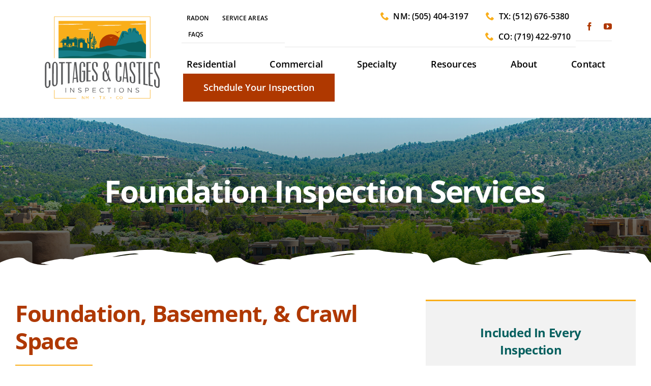

--- FILE ---
content_type: text/html; charset=utf-8
request_url: https://www.google.com/recaptcha/api2/anchor?ar=1&k=6LfyinoaAAAAAJe8dfvkeQzYiiBHW37_ywsEeCm-&co=aHR0cHM6Ly9jb3R0YWdlc2FuZGNhc3RsZXNpbnNwZWN0aW9ucy5jb206NDQz&hl=en&v=PoyoqOPhxBO7pBk68S4YbpHZ&size=invisible&anchor-ms=20000&execute-ms=30000&cb=kj96w7358d5z
body_size: 48720
content:
<!DOCTYPE HTML><html dir="ltr" lang="en"><head><meta http-equiv="Content-Type" content="text/html; charset=UTF-8">
<meta http-equiv="X-UA-Compatible" content="IE=edge">
<title>reCAPTCHA</title>
<style type="text/css">
/* cyrillic-ext */
@font-face {
  font-family: 'Roboto';
  font-style: normal;
  font-weight: 400;
  font-stretch: 100%;
  src: url(//fonts.gstatic.com/s/roboto/v48/KFO7CnqEu92Fr1ME7kSn66aGLdTylUAMa3GUBHMdazTgWw.woff2) format('woff2');
  unicode-range: U+0460-052F, U+1C80-1C8A, U+20B4, U+2DE0-2DFF, U+A640-A69F, U+FE2E-FE2F;
}
/* cyrillic */
@font-face {
  font-family: 'Roboto';
  font-style: normal;
  font-weight: 400;
  font-stretch: 100%;
  src: url(//fonts.gstatic.com/s/roboto/v48/KFO7CnqEu92Fr1ME7kSn66aGLdTylUAMa3iUBHMdazTgWw.woff2) format('woff2');
  unicode-range: U+0301, U+0400-045F, U+0490-0491, U+04B0-04B1, U+2116;
}
/* greek-ext */
@font-face {
  font-family: 'Roboto';
  font-style: normal;
  font-weight: 400;
  font-stretch: 100%;
  src: url(//fonts.gstatic.com/s/roboto/v48/KFO7CnqEu92Fr1ME7kSn66aGLdTylUAMa3CUBHMdazTgWw.woff2) format('woff2');
  unicode-range: U+1F00-1FFF;
}
/* greek */
@font-face {
  font-family: 'Roboto';
  font-style: normal;
  font-weight: 400;
  font-stretch: 100%;
  src: url(//fonts.gstatic.com/s/roboto/v48/KFO7CnqEu92Fr1ME7kSn66aGLdTylUAMa3-UBHMdazTgWw.woff2) format('woff2');
  unicode-range: U+0370-0377, U+037A-037F, U+0384-038A, U+038C, U+038E-03A1, U+03A3-03FF;
}
/* math */
@font-face {
  font-family: 'Roboto';
  font-style: normal;
  font-weight: 400;
  font-stretch: 100%;
  src: url(//fonts.gstatic.com/s/roboto/v48/KFO7CnqEu92Fr1ME7kSn66aGLdTylUAMawCUBHMdazTgWw.woff2) format('woff2');
  unicode-range: U+0302-0303, U+0305, U+0307-0308, U+0310, U+0312, U+0315, U+031A, U+0326-0327, U+032C, U+032F-0330, U+0332-0333, U+0338, U+033A, U+0346, U+034D, U+0391-03A1, U+03A3-03A9, U+03B1-03C9, U+03D1, U+03D5-03D6, U+03F0-03F1, U+03F4-03F5, U+2016-2017, U+2034-2038, U+203C, U+2040, U+2043, U+2047, U+2050, U+2057, U+205F, U+2070-2071, U+2074-208E, U+2090-209C, U+20D0-20DC, U+20E1, U+20E5-20EF, U+2100-2112, U+2114-2115, U+2117-2121, U+2123-214F, U+2190, U+2192, U+2194-21AE, U+21B0-21E5, U+21F1-21F2, U+21F4-2211, U+2213-2214, U+2216-22FF, U+2308-230B, U+2310, U+2319, U+231C-2321, U+2336-237A, U+237C, U+2395, U+239B-23B7, U+23D0, U+23DC-23E1, U+2474-2475, U+25AF, U+25B3, U+25B7, U+25BD, U+25C1, U+25CA, U+25CC, U+25FB, U+266D-266F, U+27C0-27FF, U+2900-2AFF, U+2B0E-2B11, U+2B30-2B4C, U+2BFE, U+3030, U+FF5B, U+FF5D, U+1D400-1D7FF, U+1EE00-1EEFF;
}
/* symbols */
@font-face {
  font-family: 'Roboto';
  font-style: normal;
  font-weight: 400;
  font-stretch: 100%;
  src: url(//fonts.gstatic.com/s/roboto/v48/KFO7CnqEu92Fr1ME7kSn66aGLdTylUAMaxKUBHMdazTgWw.woff2) format('woff2');
  unicode-range: U+0001-000C, U+000E-001F, U+007F-009F, U+20DD-20E0, U+20E2-20E4, U+2150-218F, U+2190, U+2192, U+2194-2199, U+21AF, U+21E6-21F0, U+21F3, U+2218-2219, U+2299, U+22C4-22C6, U+2300-243F, U+2440-244A, U+2460-24FF, U+25A0-27BF, U+2800-28FF, U+2921-2922, U+2981, U+29BF, U+29EB, U+2B00-2BFF, U+4DC0-4DFF, U+FFF9-FFFB, U+10140-1018E, U+10190-1019C, U+101A0, U+101D0-101FD, U+102E0-102FB, U+10E60-10E7E, U+1D2C0-1D2D3, U+1D2E0-1D37F, U+1F000-1F0FF, U+1F100-1F1AD, U+1F1E6-1F1FF, U+1F30D-1F30F, U+1F315, U+1F31C, U+1F31E, U+1F320-1F32C, U+1F336, U+1F378, U+1F37D, U+1F382, U+1F393-1F39F, U+1F3A7-1F3A8, U+1F3AC-1F3AF, U+1F3C2, U+1F3C4-1F3C6, U+1F3CA-1F3CE, U+1F3D4-1F3E0, U+1F3ED, U+1F3F1-1F3F3, U+1F3F5-1F3F7, U+1F408, U+1F415, U+1F41F, U+1F426, U+1F43F, U+1F441-1F442, U+1F444, U+1F446-1F449, U+1F44C-1F44E, U+1F453, U+1F46A, U+1F47D, U+1F4A3, U+1F4B0, U+1F4B3, U+1F4B9, U+1F4BB, U+1F4BF, U+1F4C8-1F4CB, U+1F4D6, U+1F4DA, U+1F4DF, U+1F4E3-1F4E6, U+1F4EA-1F4ED, U+1F4F7, U+1F4F9-1F4FB, U+1F4FD-1F4FE, U+1F503, U+1F507-1F50B, U+1F50D, U+1F512-1F513, U+1F53E-1F54A, U+1F54F-1F5FA, U+1F610, U+1F650-1F67F, U+1F687, U+1F68D, U+1F691, U+1F694, U+1F698, U+1F6AD, U+1F6B2, U+1F6B9-1F6BA, U+1F6BC, U+1F6C6-1F6CF, U+1F6D3-1F6D7, U+1F6E0-1F6EA, U+1F6F0-1F6F3, U+1F6F7-1F6FC, U+1F700-1F7FF, U+1F800-1F80B, U+1F810-1F847, U+1F850-1F859, U+1F860-1F887, U+1F890-1F8AD, U+1F8B0-1F8BB, U+1F8C0-1F8C1, U+1F900-1F90B, U+1F93B, U+1F946, U+1F984, U+1F996, U+1F9E9, U+1FA00-1FA6F, U+1FA70-1FA7C, U+1FA80-1FA89, U+1FA8F-1FAC6, U+1FACE-1FADC, U+1FADF-1FAE9, U+1FAF0-1FAF8, U+1FB00-1FBFF;
}
/* vietnamese */
@font-face {
  font-family: 'Roboto';
  font-style: normal;
  font-weight: 400;
  font-stretch: 100%;
  src: url(//fonts.gstatic.com/s/roboto/v48/KFO7CnqEu92Fr1ME7kSn66aGLdTylUAMa3OUBHMdazTgWw.woff2) format('woff2');
  unicode-range: U+0102-0103, U+0110-0111, U+0128-0129, U+0168-0169, U+01A0-01A1, U+01AF-01B0, U+0300-0301, U+0303-0304, U+0308-0309, U+0323, U+0329, U+1EA0-1EF9, U+20AB;
}
/* latin-ext */
@font-face {
  font-family: 'Roboto';
  font-style: normal;
  font-weight: 400;
  font-stretch: 100%;
  src: url(//fonts.gstatic.com/s/roboto/v48/KFO7CnqEu92Fr1ME7kSn66aGLdTylUAMa3KUBHMdazTgWw.woff2) format('woff2');
  unicode-range: U+0100-02BA, U+02BD-02C5, U+02C7-02CC, U+02CE-02D7, U+02DD-02FF, U+0304, U+0308, U+0329, U+1D00-1DBF, U+1E00-1E9F, U+1EF2-1EFF, U+2020, U+20A0-20AB, U+20AD-20C0, U+2113, U+2C60-2C7F, U+A720-A7FF;
}
/* latin */
@font-face {
  font-family: 'Roboto';
  font-style: normal;
  font-weight: 400;
  font-stretch: 100%;
  src: url(//fonts.gstatic.com/s/roboto/v48/KFO7CnqEu92Fr1ME7kSn66aGLdTylUAMa3yUBHMdazQ.woff2) format('woff2');
  unicode-range: U+0000-00FF, U+0131, U+0152-0153, U+02BB-02BC, U+02C6, U+02DA, U+02DC, U+0304, U+0308, U+0329, U+2000-206F, U+20AC, U+2122, U+2191, U+2193, U+2212, U+2215, U+FEFF, U+FFFD;
}
/* cyrillic-ext */
@font-face {
  font-family: 'Roboto';
  font-style: normal;
  font-weight: 500;
  font-stretch: 100%;
  src: url(//fonts.gstatic.com/s/roboto/v48/KFO7CnqEu92Fr1ME7kSn66aGLdTylUAMa3GUBHMdazTgWw.woff2) format('woff2');
  unicode-range: U+0460-052F, U+1C80-1C8A, U+20B4, U+2DE0-2DFF, U+A640-A69F, U+FE2E-FE2F;
}
/* cyrillic */
@font-face {
  font-family: 'Roboto';
  font-style: normal;
  font-weight: 500;
  font-stretch: 100%;
  src: url(//fonts.gstatic.com/s/roboto/v48/KFO7CnqEu92Fr1ME7kSn66aGLdTylUAMa3iUBHMdazTgWw.woff2) format('woff2');
  unicode-range: U+0301, U+0400-045F, U+0490-0491, U+04B0-04B1, U+2116;
}
/* greek-ext */
@font-face {
  font-family: 'Roboto';
  font-style: normal;
  font-weight: 500;
  font-stretch: 100%;
  src: url(//fonts.gstatic.com/s/roboto/v48/KFO7CnqEu92Fr1ME7kSn66aGLdTylUAMa3CUBHMdazTgWw.woff2) format('woff2');
  unicode-range: U+1F00-1FFF;
}
/* greek */
@font-face {
  font-family: 'Roboto';
  font-style: normal;
  font-weight: 500;
  font-stretch: 100%;
  src: url(//fonts.gstatic.com/s/roboto/v48/KFO7CnqEu92Fr1ME7kSn66aGLdTylUAMa3-UBHMdazTgWw.woff2) format('woff2');
  unicode-range: U+0370-0377, U+037A-037F, U+0384-038A, U+038C, U+038E-03A1, U+03A3-03FF;
}
/* math */
@font-face {
  font-family: 'Roboto';
  font-style: normal;
  font-weight: 500;
  font-stretch: 100%;
  src: url(//fonts.gstatic.com/s/roboto/v48/KFO7CnqEu92Fr1ME7kSn66aGLdTylUAMawCUBHMdazTgWw.woff2) format('woff2');
  unicode-range: U+0302-0303, U+0305, U+0307-0308, U+0310, U+0312, U+0315, U+031A, U+0326-0327, U+032C, U+032F-0330, U+0332-0333, U+0338, U+033A, U+0346, U+034D, U+0391-03A1, U+03A3-03A9, U+03B1-03C9, U+03D1, U+03D5-03D6, U+03F0-03F1, U+03F4-03F5, U+2016-2017, U+2034-2038, U+203C, U+2040, U+2043, U+2047, U+2050, U+2057, U+205F, U+2070-2071, U+2074-208E, U+2090-209C, U+20D0-20DC, U+20E1, U+20E5-20EF, U+2100-2112, U+2114-2115, U+2117-2121, U+2123-214F, U+2190, U+2192, U+2194-21AE, U+21B0-21E5, U+21F1-21F2, U+21F4-2211, U+2213-2214, U+2216-22FF, U+2308-230B, U+2310, U+2319, U+231C-2321, U+2336-237A, U+237C, U+2395, U+239B-23B7, U+23D0, U+23DC-23E1, U+2474-2475, U+25AF, U+25B3, U+25B7, U+25BD, U+25C1, U+25CA, U+25CC, U+25FB, U+266D-266F, U+27C0-27FF, U+2900-2AFF, U+2B0E-2B11, U+2B30-2B4C, U+2BFE, U+3030, U+FF5B, U+FF5D, U+1D400-1D7FF, U+1EE00-1EEFF;
}
/* symbols */
@font-face {
  font-family: 'Roboto';
  font-style: normal;
  font-weight: 500;
  font-stretch: 100%;
  src: url(//fonts.gstatic.com/s/roboto/v48/KFO7CnqEu92Fr1ME7kSn66aGLdTylUAMaxKUBHMdazTgWw.woff2) format('woff2');
  unicode-range: U+0001-000C, U+000E-001F, U+007F-009F, U+20DD-20E0, U+20E2-20E4, U+2150-218F, U+2190, U+2192, U+2194-2199, U+21AF, U+21E6-21F0, U+21F3, U+2218-2219, U+2299, U+22C4-22C6, U+2300-243F, U+2440-244A, U+2460-24FF, U+25A0-27BF, U+2800-28FF, U+2921-2922, U+2981, U+29BF, U+29EB, U+2B00-2BFF, U+4DC0-4DFF, U+FFF9-FFFB, U+10140-1018E, U+10190-1019C, U+101A0, U+101D0-101FD, U+102E0-102FB, U+10E60-10E7E, U+1D2C0-1D2D3, U+1D2E0-1D37F, U+1F000-1F0FF, U+1F100-1F1AD, U+1F1E6-1F1FF, U+1F30D-1F30F, U+1F315, U+1F31C, U+1F31E, U+1F320-1F32C, U+1F336, U+1F378, U+1F37D, U+1F382, U+1F393-1F39F, U+1F3A7-1F3A8, U+1F3AC-1F3AF, U+1F3C2, U+1F3C4-1F3C6, U+1F3CA-1F3CE, U+1F3D4-1F3E0, U+1F3ED, U+1F3F1-1F3F3, U+1F3F5-1F3F7, U+1F408, U+1F415, U+1F41F, U+1F426, U+1F43F, U+1F441-1F442, U+1F444, U+1F446-1F449, U+1F44C-1F44E, U+1F453, U+1F46A, U+1F47D, U+1F4A3, U+1F4B0, U+1F4B3, U+1F4B9, U+1F4BB, U+1F4BF, U+1F4C8-1F4CB, U+1F4D6, U+1F4DA, U+1F4DF, U+1F4E3-1F4E6, U+1F4EA-1F4ED, U+1F4F7, U+1F4F9-1F4FB, U+1F4FD-1F4FE, U+1F503, U+1F507-1F50B, U+1F50D, U+1F512-1F513, U+1F53E-1F54A, U+1F54F-1F5FA, U+1F610, U+1F650-1F67F, U+1F687, U+1F68D, U+1F691, U+1F694, U+1F698, U+1F6AD, U+1F6B2, U+1F6B9-1F6BA, U+1F6BC, U+1F6C6-1F6CF, U+1F6D3-1F6D7, U+1F6E0-1F6EA, U+1F6F0-1F6F3, U+1F6F7-1F6FC, U+1F700-1F7FF, U+1F800-1F80B, U+1F810-1F847, U+1F850-1F859, U+1F860-1F887, U+1F890-1F8AD, U+1F8B0-1F8BB, U+1F8C0-1F8C1, U+1F900-1F90B, U+1F93B, U+1F946, U+1F984, U+1F996, U+1F9E9, U+1FA00-1FA6F, U+1FA70-1FA7C, U+1FA80-1FA89, U+1FA8F-1FAC6, U+1FACE-1FADC, U+1FADF-1FAE9, U+1FAF0-1FAF8, U+1FB00-1FBFF;
}
/* vietnamese */
@font-face {
  font-family: 'Roboto';
  font-style: normal;
  font-weight: 500;
  font-stretch: 100%;
  src: url(//fonts.gstatic.com/s/roboto/v48/KFO7CnqEu92Fr1ME7kSn66aGLdTylUAMa3OUBHMdazTgWw.woff2) format('woff2');
  unicode-range: U+0102-0103, U+0110-0111, U+0128-0129, U+0168-0169, U+01A0-01A1, U+01AF-01B0, U+0300-0301, U+0303-0304, U+0308-0309, U+0323, U+0329, U+1EA0-1EF9, U+20AB;
}
/* latin-ext */
@font-face {
  font-family: 'Roboto';
  font-style: normal;
  font-weight: 500;
  font-stretch: 100%;
  src: url(//fonts.gstatic.com/s/roboto/v48/KFO7CnqEu92Fr1ME7kSn66aGLdTylUAMa3KUBHMdazTgWw.woff2) format('woff2');
  unicode-range: U+0100-02BA, U+02BD-02C5, U+02C7-02CC, U+02CE-02D7, U+02DD-02FF, U+0304, U+0308, U+0329, U+1D00-1DBF, U+1E00-1E9F, U+1EF2-1EFF, U+2020, U+20A0-20AB, U+20AD-20C0, U+2113, U+2C60-2C7F, U+A720-A7FF;
}
/* latin */
@font-face {
  font-family: 'Roboto';
  font-style: normal;
  font-weight: 500;
  font-stretch: 100%;
  src: url(//fonts.gstatic.com/s/roboto/v48/KFO7CnqEu92Fr1ME7kSn66aGLdTylUAMa3yUBHMdazQ.woff2) format('woff2');
  unicode-range: U+0000-00FF, U+0131, U+0152-0153, U+02BB-02BC, U+02C6, U+02DA, U+02DC, U+0304, U+0308, U+0329, U+2000-206F, U+20AC, U+2122, U+2191, U+2193, U+2212, U+2215, U+FEFF, U+FFFD;
}
/* cyrillic-ext */
@font-face {
  font-family: 'Roboto';
  font-style: normal;
  font-weight: 900;
  font-stretch: 100%;
  src: url(//fonts.gstatic.com/s/roboto/v48/KFO7CnqEu92Fr1ME7kSn66aGLdTylUAMa3GUBHMdazTgWw.woff2) format('woff2');
  unicode-range: U+0460-052F, U+1C80-1C8A, U+20B4, U+2DE0-2DFF, U+A640-A69F, U+FE2E-FE2F;
}
/* cyrillic */
@font-face {
  font-family: 'Roboto';
  font-style: normal;
  font-weight: 900;
  font-stretch: 100%;
  src: url(//fonts.gstatic.com/s/roboto/v48/KFO7CnqEu92Fr1ME7kSn66aGLdTylUAMa3iUBHMdazTgWw.woff2) format('woff2');
  unicode-range: U+0301, U+0400-045F, U+0490-0491, U+04B0-04B1, U+2116;
}
/* greek-ext */
@font-face {
  font-family: 'Roboto';
  font-style: normal;
  font-weight: 900;
  font-stretch: 100%;
  src: url(//fonts.gstatic.com/s/roboto/v48/KFO7CnqEu92Fr1ME7kSn66aGLdTylUAMa3CUBHMdazTgWw.woff2) format('woff2');
  unicode-range: U+1F00-1FFF;
}
/* greek */
@font-face {
  font-family: 'Roboto';
  font-style: normal;
  font-weight: 900;
  font-stretch: 100%;
  src: url(//fonts.gstatic.com/s/roboto/v48/KFO7CnqEu92Fr1ME7kSn66aGLdTylUAMa3-UBHMdazTgWw.woff2) format('woff2');
  unicode-range: U+0370-0377, U+037A-037F, U+0384-038A, U+038C, U+038E-03A1, U+03A3-03FF;
}
/* math */
@font-face {
  font-family: 'Roboto';
  font-style: normal;
  font-weight: 900;
  font-stretch: 100%;
  src: url(//fonts.gstatic.com/s/roboto/v48/KFO7CnqEu92Fr1ME7kSn66aGLdTylUAMawCUBHMdazTgWw.woff2) format('woff2');
  unicode-range: U+0302-0303, U+0305, U+0307-0308, U+0310, U+0312, U+0315, U+031A, U+0326-0327, U+032C, U+032F-0330, U+0332-0333, U+0338, U+033A, U+0346, U+034D, U+0391-03A1, U+03A3-03A9, U+03B1-03C9, U+03D1, U+03D5-03D6, U+03F0-03F1, U+03F4-03F5, U+2016-2017, U+2034-2038, U+203C, U+2040, U+2043, U+2047, U+2050, U+2057, U+205F, U+2070-2071, U+2074-208E, U+2090-209C, U+20D0-20DC, U+20E1, U+20E5-20EF, U+2100-2112, U+2114-2115, U+2117-2121, U+2123-214F, U+2190, U+2192, U+2194-21AE, U+21B0-21E5, U+21F1-21F2, U+21F4-2211, U+2213-2214, U+2216-22FF, U+2308-230B, U+2310, U+2319, U+231C-2321, U+2336-237A, U+237C, U+2395, U+239B-23B7, U+23D0, U+23DC-23E1, U+2474-2475, U+25AF, U+25B3, U+25B7, U+25BD, U+25C1, U+25CA, U+25CC, U+25FB, U+266D-266F, U+27C0-27FF, U+2900-2AFF, U+2B0E-2B11, U+2B30-2B4C, U+2BFE, U+3030, U+FF5B, U+FF5D, U+1D400-1D7FF, U+1EE00-1EEFF;
}
/* symbols */
@font-face {
  font-family: 'Roboto';
  font-style: normal;
  font-weight: 900;
  font-stretch: 100%;
  src: url(//fonts.gstatic.com/s/roboto/v48/KFO7CnqEu92Fr1ME7kSn66aGLdTylUAMaxKUBHMdazTgWw.woff2) format('woff2');
  unicode-range: U+0001-000C, U+000E-001F, U+007F-009F, U+20DD-20E0, U+20E2-20E4, U+2150-218F, U+2190, U+2192, U+2194-2199, U+21AF, U+21E6-21F0, U+21F3, U+2218-2219, U+2299, U+22C4-22C6, U+2300-243F, U+2440-244A, U+2460-24FF, U+25A0-27BF, U+2800-28FF, U+2921-2922, U+2981, U+29BF, U+29EB, U+2B00-2BFF, U+4DC0-4DFF, U+FFF9-FFFB, U+10140-1018E, U+10190-1019C, U+101A0, U+101D0-101FD, U+102E0-102FB, U+10E60-10E7E, U+1D2C0-1D2D3, U+1D2E0-1D37F, U+1F000-1F0FF, U+1F100-1F1AD, U+1F1E6-1F1FF, U+1F30D-1F30F, U+1F315, U+1F31C, U+1F31E, U+1F320-1F32C, U+1F336, U+1F378, U+1F37D, U+1F382, U+1F393-1F39F, U+1F3A7-1F3A8, U+1F3AC-1F3AF, U+1F3C2, U+1F3C4-1F3C6, U+1F3CA-1F3CE, U+1F3D4-1F3E0, U+1F3ED, U+1F3F1-1F3F3, U+1F3F5-1F3F7, U+1F408, U+1F415, U+1F41F, U+1F426, U+1F43F, U+1F441-1F442, U+1F444, U+1F446-1F449, U+1F44C-1F44E, U+1F453, U+1F46A, U+1F47D, U+1F4A3, U+1F4B0, U+1F4B3, U+1F4B9, U+1F4BB, U+1F4BF, U+1F4C8-1F4CB, U+1F4D6, U+1F4DA, U+1F4DF, U+1F4E3-1F4E6, U+1F4EA-1F4ED, U+1F4F7, U+1F4F9-1F4FB, U+1F4FD-1F4FE, U+1F503, U+1F507-1F50B, U+1F50D, U+1F512-1F513, U+1F53E-1F54A, U+1F54F-1F5FA, U+1F610, U+1F650-1F67F, U+1F687, U+1F68D, U+1F691, U+1F694, U+1F698, U+1F6AD, U+1F6B2, U+1F6B9-1F6BA, U+1F6BC, U+1F6C6-1F6CF, U+1F6D3-1F6D7, U+1F6E0-1F6EA, U+1F6F0-1F6F3, U+1F6F7-1F6FC, U+1F700-1F7FF, U+1F800-1F80B, U+1F810-1F847, U+1F850-1F859, U+1F860-1F887, U+1F890-1F8AD, U+1F8B0-1F8BB, U+1F8C0-1F8C1, U+1F900-1F90B, U+1F93B, U+1F946, U+1F984, U+1F996, U+1F9E9, U+1FA00-1FA6F, U+1FA70-1FA7C, U+1FA80-1FA89, U+1FA8F-1FAC6, U+1FACE-1FADC, U+1FADF-1FAE9, U+1FAF0-1FAF8, U+1FB00-1FBFF;
}
/* vietnamese */
@font-face {
  font-family: 'Roboto';
  font-style: normal;
  font-weight: 900;
  font-stretch: 100%;
  src: url(//fonts.gstatic.com/s/roboto/v48/KFO7CnqEu92Fr1ME7kSn66aGLdTylUAMa3OUBHMdazTgWw.woff2) format('woff2');
  unicode-range: U+0102-0103, U+0110-0111, U+0128-0129, U+0168-0169, U+01A0-01A1, U+01AF-01B0, U+0300-0301, U+0303-0304, U+0308-0309, U+0323, U+0329, U+1EA0-1EF9, U+20AB;
}
/* latin-ext */
@font-face {
  font-family: 'Roboto';
  font-style: normal;
  font-weight: 900;
  font-stretch: 100%;
  src: url(//fonts.gstatic.com/s/roboto/v48/KFO7CnqEu92Fr1ME7kSn66aGLdTylUAMa3KUBHMdazTgWw.woff2) format('woff2');
  unicode-range: U+0100-02BA, U+02BD-02C5, U+02C7-02CC, U+02CE-02D7, U+02DD-02FF, U+0304, U+0308, U+0329, U+1D00-1DBF, U+1E00-1E9F, U+1EF2-1EFF, U+2020, U+20A0-20AB, U+20AD-20C0, U+2113, U+2C60-2C7F, U+A720-A7FF;
}
/* latin */
@font-face {
  font-family: 'Roboto';
  font-style: normal;
  font-weight: 900;
  font-stretch: 100%;
  src: url(//fonts.gstatic.com/s/roboto/v48/KFO7CnqEu92Fr1ME7kSn66aGLdTylUAMa3yUBHMdazQ.woff2) format('woff2');
  unicode-range: U+0000-00FF, U+0131, U+0152-0153, U+02BB-02BC, U+02C6, U+02DA, U+02DC, U+0304, U+0308, U+0329, U+2000-206F, U+20AC, U+2122, U+2191, U+2193, U+2212, U+2215, U+FEFF, U+FFFD;
}

</style>
<link rel="stylesheet" type="text/css" href="https://www.gstatic.com/recaptcha/releases/PoyoqOPhxBO7pBk68S4YbpHZ/styles__ltr.css">
<script nonce="tjlhVdfUWb4F9PPqP75bAg" type="text/javascript">window['__recaptcha_api'] = 'https://www.google.com/recaptcha/api2/';</script>
<script type="text/javascript" src="https://www.gstatic.com/recaptcha/releases/PoyoqOPhxBO7pBk68S4YbpHZ/recaptcha__en.js" nonce="tjlhVdfUWb4F9PPqP75bAg">
      
    </script></head>
<body><div id="rc-anchor-alert" class="rc-anchor-alert"></div>
<input type="hidden" id="recaptcha-token" value="[base64]">
<script type="text/javascript" nonce="tjlhVdfUWb4F9PPqP75bAg">
      recaptcha.anchor.Main.init("[\x22ainput\x22,[\x22bgdata\x22,\x22\x22,\[base64]/[base64]/bmV3IFpbdF0obVswXSk6Sz09Mj9uZXcgWlt0XShtWzBdLG1bMV0pOks9PTM/bmV3IFpbdF0obVswXSxtWzFdLG1bMl0pOks9PTQ/[base64]/[base64]/[base64]/[base64]/[base64]/[base64]/[base64]/[base64]/[base64]/[base64]/[base64]/[base64]/[base64]/[base64]\\u003d\\u003d\x22,\[base64]\\u003d\\u003d\x22,\x22wqvDrMKYwpPDnsKDbykvwqZ/P8OtwqXDjsKaCsKuHsKGw5pfw5lFwrvDgEXCr8KFKX4WUXnDuWvCn34+Z1htRnfDgC7Dv1zDm8ObRgYPcMKZwqfDhXvDiBHDm8K6wq7Cs8O/wrhXw59HAWrDtGXCiyDDsS3DiRnCi8OVOMKiWcKfw7bDtGk7TGDCqcO0wq5uw6t7RSfCvyYvHQZGw4F/FxB/w4ouw63DpMOJwodRcsKVwqt/HVxfd37DrMKMOcOPRMOtVB93wqBVKcKNTlZTwrgYw4QPw7TDr8OlwrcyYArDnsKQw4TDmylAH3FcccKFNE3DoMKMwop3YsKGQWsJGsOHUsOewo0aKHw5b8OGXnzDkS7CmMKKw4nCh8OndMOQwqIQw7fDmsKvBC/Ck8KoasOpYAJMWcOAGHHCoz80w6nDrQjDrmLCuAbDmibDvmw6wr3DrCfDvsOnNQURNsKbwrpvw6Ytw7HDjgc1w4phMcKvZjbCqcKeE8OzWG3CojHDuwU/MykDCMO4KsOKw6kOw55TOcO1wobDhUo7JljDmMKqwpFVH8OcB3DDicOtwobCm8K/wotZwoNOb2dJB2PCjAzCjXDDkHnCucKVfMOzXcOCFn3DucOnTyjDv2ZzXFXDv8KKPsOSwrETPnQxVsOBYcK3wrQ6dsKfw6HDlHIHAg/CvR9LwqYfwoXCk1jDmz1Uw6RfwoTCiVDCl8KhV8KKwoLCojRAwr3Dmk5uV8KjbE4Ew7NIw5Q5w7RBwr9Pe8OxKMOxbsOWbcOVCsOAw6XDkHfCoFjCu8KHwpnDqcKxS3rDhDQSwonCjMOnwrfCl8KLKTt2wo5Two7DvzoEK8Ofw4jCgAELwpxqw4MqRcOGwp/DsmgbXlVPP8KGPcOowogCAsO0aHbDksKEM8OBD8OHwpMMUsOoXcKHw5pHdBzCvSnDpQ14w4VYSUrDr8K1acKAwooNa8KAWsKLNkbCucOsWsKXw7PCuMKzJk91woFJwqfDgVNUwrzDshxNwp/CvcKQHXFeMyMIdMOfDGvCuw55Ui9kBzTDrSvCq8OnOG85w45OGMORLcKrT8O3woJlwpXDulFnPhrCtC1LTTVow5ZLYxHCksO1IFrConNHwq8bMyA1w6fDpcOCw6TCqMOew51Pw7zCjghmwrHDj8O2w5PCvsOBSQRzBMOgZzHCgcKdR8O5LifCoRQuw6/CtMOqw57Dh8Kow4IVcsO/IiHDqsOOw6E1w6XDiQPDqsOPZsOTP8ONY8KMQUtzw6hWC8O4F3HDmsONVCLCvkHDry4/SMOew6gCwpB5wp9Yw7dIwpdiw7tOMFwbwpBLw6B0f1DDuMKOHcKWecKlP8KVQMOgSXjDtiAGw4xAXRnCgcOtEX0USsKJYyzCpsOve8OSwrvDn8KKHybDo8KaLSrCq8Kgw6jCr8OGwpE+QMK2wpAaBBjCiQ7Cp2/[base64]/CgEXChcKIw43DhsOsDzwed8OoNSzCs8KxwrlgwrjCjsKwCcK7wp3Ch8OSwqYhX8Kuw4g9dz7Dli4NRcK8w4nCvcOww7Q1GVHDnT/DjcO9bA3DszRNGcKDImTCnMOqTcOdQsKowqBQYsOrwpvDuMKNwrrDoDEcNyvDg1gnwq9jwocBesOqw6bDtsKJw6Qiw5HChBtew7fCm8KGw67Cqm0kwpZDwr9yGsKDw6/CnDjChX/CtcOBU8K2w7rDqsKGCMO4w7DCicOiwrFhw6ZlUxHDgsK5GntpwrTCusKUwo/DssKCw5pPwqPDm8KFwo8Zwr3Dq8Opwr3Ch8KwLR9dWnbCn8KyAsKJZS7DsFo2N1nCmgZow4HCqSjCjMOGwpo6wqcZJBhlfcKWw5csAl0KwqrCpAM6w5HDnsOfRTRvwoITw4PDtsOaPsOJw6nDmEcnw4HCmsOXDG/CqsKUw5nCpBIvA0p+w6BAU8KLcj3Cq3nCsMKgNsKkWcOjwrvClCLCssO/WcKgwrjDt8KjDcOLwr1sw7LDoitRXsK+woN1EhDCu1/[base64]/Wgkkwp1BBcKVEsOyJMOMG8OODMOHwr7DnMOeFD3Crgsiw47CncK/[base64]/Dn8OEDsKGwqskwoLCimLDk8Kgw6LDsH/CjcOMYEonw4PDo0wLUxgOY05nWAp2w6rDhHNrD8OEe8KTGGM7S8K/wqHCmkVHZjDCjgZfSyEuFiLCuHnDjBHClwrCvcKiM8OLUsK9IsKCOcOUblkUdzVRY8KeOiADwrLCv8Kwe8OBwos0w6kzw7nDqMOkw5I2wrzCvW7ChMOPdMKhw4NHFjQnBxTCuTIPIxHCgD/[base64]/CjMOqwrtCHFxdw6IAJSFzw4nDlMOpI0HCtld6McKjSGgrWsO/w5PDm8OMwocAF8KsRwEmCMK9JcOYw4IUDcK2VTvDvsOewrbDncK9ZMKza3XDp8K3w7jCpxjDuMKBw750w48PwobDpMKCw4cKEioAX8Kaw7Ukw6jDlTQgwrcFdMO4w75Zwp8vD8O6VMKew4DDpcK4RcKkwpUlw7PDkMKIOkcpMsKoLynCmcOhwod/w5l6wpkCwqjDv8O4fMKPw7PCusKww60ebX/[base64]/CkyvDjA7CvsOvw5l9EEfCuDfCokYtwqIAw4QAw5pfdDYNwokyaMOewpMHw7cvPVfDjMOxw5/DhcKgwroiel/DgygRRsOoWMKuwogFwrTCtsKGLsOHw7/CtmPDlRPDv1DCskfCs8KVAnLCnjZHZCfCkMKtw7vDlcKDwo3CpsO/wq/DmCFnaHxBwpHCrklvU20DOVUuV8OWwrbDlDIgwrTDqR9CwrZ7TMK3MMO0woPCu8OURCnDosKhE3o4wo7Ck8OrQiEHw69lc8OuwovDrcOBwoEZw69jw5/CocKfKcO6BmdAb8OLwr8JwovCmsKqT8OvwpvDk0bDpMKbccKnC8KYw6Bow5fDrRd9w4DDvsOQw4vDqnHCt8OkZMKaKGpWExsUPT9Nw4pQW8KsIcOOw6TDt8OHw6HDhzfDs8O0JjbCrlDCksOCwphmNwkcw6dcw7lDw5/CkcO/w4fDr8KPd8KVBkFCwq8WwrBSw4Mxw4vCmsOIVgnCjMKNbEnCki3DoSbDhcOEw6zDusKcCsK3dMOZw4tpDMOKPMKFwpMsY2HDnGfDkcOkw4jDhUEsFMKow509S1I7ehcyw5rCnlDCg0IgL1rDqn/CoMKvw5HDgMO+w6TCqWpJwobDikHDg8ONw7LDhVdjw5tIccOWw6XCr2UawpzCrsKiw791wr/DjmjDsV/DkEXCmMOpwq3DjwjDp8Kud8OzfAXDrcK5SMKvNjxlZMKrIsONw5jDiMOqc8KGw7bCksKtR8Ohw7Zjw4fDkMKUw6VLFGPClsO/w4pZXcO7fHTDksOPDAHCtQIqbMORQU/[base64]/[base64]/[base64]/[base64]/CqEtMGGTCssKGVj5owrjCiMKYT1NIZ8KuUkHDgcKJXEnDn8KLw5VLDElXEsOMFsODAjcwN1/DnmfCrCo7w63DtcKiwpxsfgbCtHZdJcKWw5zCkynCr2PCpsKccMKzwpc+H8KqGW1Uw6J5McOEKQVVwrPDukkYVU5jw5rDqGI/[base64]/Dl8KJRcOyw7wIwr7DiV/[base64]/Dr8K0ZBhRw4rCuMKdw5U6dMOjSS0/w5t6X2LDsMKRw6wCdMK/VwJfw6PChkpDZSlUBMOUwrbDgQtFw68NX8K3ZMOZwqzDmwfCrhTCgcOHesOoVh/ClcKfwp/Cg08owqJSw4cfBcOswrkVSTHCm3IsWWIQE8KNwpHCoQQucHALwoLCh8Klf8O7w5nDq1DDl2bClsKXwodbeGgEw6EKT8K4FMOdw5LDjW43ccOvwoZIcMOEworDoAvCt3nCrnI/[base64]/CqsK3bE5twoERwpkdw7bCsMKuUjxAwrbDvsKyw6svXHzDksOuw5fCuV1xw6XDksK0HThLecOdOsOEw6vDvjnDgMO5wqXCicOwRcKva8K3JsOyw6vCkRfDunJSwrnClmRzfm5Ww6F7Yn0nw7fClwzDjsO/BcOdeMKPaMKWw7LCu8KYSMOJwq7Cn8OUQ8OPw77DmcKFI2fDsirDvlvDkhV6fisxwqDDlgDCo8Oiw4vCt8O1wo5hasKywq5AO21Aw7NVw4pSwqbDt2kew4zCvwYIA8OXwrbCrMKVQXrCkcOaAMO/BMK/FBQkKE/CpsKrS8KkwqBAw7/ChCFTw7k3w4nDgMKuYXkVczk1w6DDuFrDpUvCiHnDusKFA8K1w6TDgyzDsMK6G0/DsRUtw4N9f8O/w67Dn8O+UMOBw6XCjsKROVfCuG3CuxXCsVXDrwAUw54OZcO1WsKow6QlZ8OmwpXDt8O9wqsvMg/DoMORPxFPdsO3OMOQRhTDmmHCpsOzw5g/G3jCkwpmw5I6FsOceFlEwrzCiMOKNMKxw6PDjjZeCcKqeXwgc8K9fhDDgMK/[base64]/DrsKQF8OvwpEIYQQOwrfDiMO8QnvCjcORw7bCrMO0wpA6IcKsVRkJKVEpF8OMZ8OKNMOqQyjCsgLDh8O/w4VoYjvDlcOnw4TDpR5xTMONwqV6w6xLw70zwpLCvUJZbxXDlVDDrcO4TcOawqJwwqzDjMOywo7DtcOxESBsZmLCkQQCwpPDvAohJ8OkK8Kww6vDhcKgwpzDmMKHwpwSeMOhw6LCkMKTXMOiw7sGcMKNwrzCqsOXWsKKEQ/CnCzDicOvw61tekUeI8KRw5vCoMKgwrxPw59Qw7cxw6p4woQXw5hEB8KgKF8/wrTDmcOvwovCrsK4OBEvw43CncO/w7VbfzvCi8OlwpUmRMKhWClLCsKiHyA4w7pAbsOtLgx6RcKvwqNUC8KaTT7Cm1U4wr4gw5vDgMKkw7PCilPCtcKJHMK1wrnCrcKbUwfDksKewq3CuRvCuns+w5zDqlgEw5VmXijCkcK7w4rDnW/CrWvCmMK2wqV4w7oJw5YAw7owwp3Dgm88HsKUMcKyw5zCtnhBw45Tw448ccOLw6nClmnCiMKORcOFVsKkwqDDuHnDhjNEwp3CusORwoMAwr51wqnCrcOSMg/Dg0xxFEnCtxfDngDCqRFTIR3Ck8KZKw8nwrPCh0fDl8O8L8KrHkt6c8OpacK/w7nCnijCoMKwFsO/w73ChMKTw7EcJkTCgMKpw6Vdw6XClsOADcKrbMKJwo/Ds8OXwowQSsOwZMKHdcOswro6w7FdW2BVbRXCr8KNVlzCsMOUw7M+w7fDusOSFHnDiApbwoHChDg5GnIJA8KPWsKhHkhOw57CtXJBw7nDnTZcCcOOdA/Ds8K5wo46w54Iwp9vw6/CsMK/wo/DnUvCpmJrw79OYMOFQi7Dn8K4MsOwIwvDhw0mw43DjD/Ci8OwwrnCuBlqRQDDoMOuwp1PVMKUw5RJwp/DrmHDmioQwpkDw4F+w7PDpDBKwrIFGMKOeyN1Wj/DnMO6ZQPClMOawr9qwqgtw7PCr8ONw4E1dsOdw6IBdxLDhMKyw7A4wrItbsKQw4teMMKnw4XCgmbDv2vCqsOBw5FZeWp2w4N5UcKaZn8Fw4MbEMKjw5TCrWx4OMOaS8KrJcKuFcOvK3DDnkPDksKUe8K6BE5pw4FYLyPDuMKiw64wS8OED8Kgw5HCoD7Cph/CqwtCEMKBOcKOwp7DjkPCmSFyaifDkkAKw6FRw5drw4PChlXDsMOwBwXDkMOwwo9IL8K0wqbDmmfCgMKXwrUnw6FyesKmCMOyP8KjZcKVAsOdKUjCqUzCh8Kmw5HCowHDtiABw7VULETDtsK/w6nDrMO/bxTDhxzDgsO0w6nDgnNiRMK8wopcw5nDnyPDrsKIwqYPwpEce37DhhgpSxvDqsOHVsOkNsKnwp/DizYDV8Omw5spw4vCm147YMOdwp4Ywo3CmcKSw7Jcw4MyCwxBw6gBHi/Cq8KKwqMSw6fDpDE6wpY5UgNsc1XCrGo8wqPDn8Kyd8KXe8OHUwDDucKGw6jDqcKGw79Mwp0YAwnCkgHDpx5XwrDDk0sGJ1HCqwB6FQ4Yw7DDv8KJw6lPw7zCg8OCMMO+KcOjBcKADRN0wq7DnGbCkRHDlF/CpkvCpsK7O8OPUmkkXU9IBsOFw45Bw5V6dsKPwpbDnGkOPD02w53ClCAsYXXCnyA5wo/CoRwAEcKWV8KpwpPDqkBQwpkcw77CgcK2wqDCgzs/[base64]/DnDBVw71Aw5sba8ODwprDhTlBwpcvG39swoAgN8O1eQjDnR5gwq8Aw7/CkXZSNxVqw448E8OcPWlcIsK9BMKqJE9Tw77Dp8KdwqhvPknCsTnCoW7CvwgdHDvDsADCrMKOf8Obw7Q1Fz0Jw5ZnCyDCpXx7b3BTBCFKWBwYwpwUw5FMw5VZIsKkAcKzKH/[base64]/[base64]/Dv8OuPyvDucKIwp1qwqTCgzHDqyYTw7QTPMK5wrIOwpMYEjLCo8Krw5t0wqDDsgDCmittGUfCtcODKRhzwqIqwrNUWTrDmU/[base64]/bsKrZltgN8K4w6rDv15twpc9wrzCgFPCugnChxgreDTCh8KcwqPDrcK7UV7CuMOdVwsrM109w4nCocO1fcKzGwTCrcOMOT9BCjgZwrokX8OQw4PChsONwqs6V8K6PDMdwo/CoXhCbMKow7HCiHV7EilEw7TDrsOmBMOTw6fCtyZzNMKIZG3CsE/CukNZw7EENsKrR8Omw4PDozHDvkxEIcOJwo06S8O7w43Cp8KhwqBfA1shwrbCvcOWYgZVWB/CiklcYcOqLMKZLxkOw7/[base64]/DjsKYw40aA2Vtwo7CkcK3w5xdEsKOw63DrcKWB8Kcw6rCh8KUwobCnmw2G8KSwpZFw7h6MMKLwrnCl8KFah/CisOrDCzCnMKzLhvCqcKZw7LCg1jDuhHCrsOqwo9iw4nCgsO5D0bCjBHCsXfCn8OVw7jDskrDtHUtwrshH8OwQsOfw73DuzjDlj/DnCPDswksW1AvwqdAwo3CiActHsOyLMOawpVpVh03wp0XXkPDgzDDm8OXwr7DtMKOwrYswqJow4hzX8OJwrQLwqTDr8Kfw74cw6jCt8K7WsO/NcOBKMOsEh07wq0Vw51WJcO5wq84UhnDrMKYO8K2SSnCncO/wo7Dln3CtcKYw71OwrYmwpRzw73CjQATG8KKfm9HBsKFw5x6KRgcwrjCsxHCjWcRw7/Dmk/DilLCoEtYw787w7/Do0x9E03DkEbCpMKxw4BBw7xaHMK2w6/DvH3DosOjwoZXw4/DhcOqw63Cn37DkcKrw6I5TMOrcA7Cm8OHw5xZTEhbw70oT8OZwrvCoG/Di8ORw7zCkBfCmcOLclLDp33CtTzCqEtPY8OKI8KtPcKvfMKlwoJsacK3VVd7wopKDsKxw5rDkCcjH3tceFglwpXDm8Kyw70VccOpPCEichtcd8K9O2VxJSBOIRN5wrIce8Kpw7cCwq/CmMOTwoJYOCZTA8Kdw41Nwp3DrMOMGMO4HsOgw43Cj8K1GXo6w4jCkcKgLcK0U8KEwoLDhcOfwptgE0Y5fsOqBjRxOwcyw6bCsMOoQEtuTnJJPsK7wo1Nw6h7w5Ybwo4aw4DDrGgPDcOPw4QDZ8O/wpTCmS00w4HDq2XCsMKUYUPCssOuF2gfw7Zpw6J9w490XsKzZcOgFG/Ct8KjP8OPXmg1acO2wrI3w44GAcOqbWlrwqfCukQXKsOpBG7DknPDgMKCw47CkmZIW8KgG8KvCCrDmsOAHTbCu8KBc1HCisK0aVTClcKKOT7ChDHDtTzDowvCin/DgT8Pwp7Dq8O5EcKxw6Udw5BiwpvCkcKNFSZRLxVxwqXDpsK4w6Aqw5HCsU/CtD8JX1zClMKYUVrDm8OPB17Dm8KdW1vDsx/DmMOxUgTCuQXDmsK9wrxWXMOUBHdFwqlNwrPCqcKtw5ROLxIvw7PDgsKiLcOXwr7CisOpwqFTwqgOPzBHJUXDqsO9aEDDq8OHwobCmk7CuRTCusKCecKCw6l+woTCsVBXDB1Mw5zCvQrCgsKEw7DCjjApwrYDw6Z1bMOpwo7Dg8OdCsOjwq5+w64jw68OSVB5Og/[base64]/DuUvCsMKuwqtxETl0LAkaworCq8OaeMOBX8K2CxnCqxnChcK+w40wwowqL8OwcBV7w6/Cu8KrWG91dybDl8KsFmDDvF1OZMKhMcKNZiYSwoTDksOjwpbDpS0ZbMOww4nChsKJw68Kwo5Xw69ow6DDjsOOQsO6C8Ohw6Iewp8yGcK5Lmkrw6bCsjwBw43CjjMcwqnDhVHCnwgJw7HCq8KgwqJUOnLCpMOLwq8YLMOZWMKDwp8kE8O/[base64]/w4fDj2jDosKjwrTCjsKhwpIPasKcIVzDkMK1fsKvQsOawq7CoRVRw5JpwpMwdsK3KwvDq8Kdw4jDpE3DiMOowpTCpsOcZDwLw4zClsK7wrfDkWF0wqJ/WcKRwqQPOMOTwpRfwrVGQyVeIEXDmB8EVHBtwr54wp/Dn8Ozwq7DmD1nwq1jwoYTBGEiwqzDksOXVcKMWcKKdcOzKWoCw5F+w5/DrUDDjhnCjjYOI8Kzw71SVsODw7dEw7/DoBXDhmAGwpLDh8Kjw5DCkcO2MsOOwpDDl8Klwp1aWsKcUh91w4vCmcOqwrDDgHsPWRQhAcKXfWDCisK+XSDDkcK8w4rDv8K9w57CtsOVVcO7w6fDvsOjZMKQX8KRw5BQDU/CuT1PacK+wr3Do8KYYsOuYsOSw6I4MWPCoi/DkilhMy5qUg4jOww1wohEw440wqXDl8KiI8OAwovDmkZuNUsJZcKSbX/Dq8K2w5LDnsK4b3PCs8O3L2PDkcKIH1TCpzJswozCmnA/wrzDlDpcASrDhMOgNXMHcgxRwp/[base64]/CtnLCicORwr/[base64]/CpMK7w78veVzDoMKZwqZUasOEw63DglDDu8OuwrvCkkNSf8KLwq1mHsO7wr3DtHYqS3fDshUlwqbDhcOKw4odSW/CpFAkw6rDoEoHImXDiWdqEsOnwqZlLcOHbSl4wovCusK3w6XDtcOnw7nDunnDmcOUw6vClU3DksOMw4zCgMK8w4pTGCLCmcKjw7/DlMOkfBElJ33DkMOZw7YscMOuXcO1w7ZNJ8K8w5x+wp7CpsO5w4rDmcKHwpnCnF3Cly3Cs0fCmMO5VsKfV8OtdsKvwpjDnMOPCyHCm0R1wp87wpwXw5bCvsKbwrtdwrnCtSVxLicswrFpwpHDqQnDpxx1wqfClFhpFX/CjW1Iw7DDqgDDtcOUUGdlHcOnw5zCnsK8w79YDcKFw7HCnhjCvzjDrAQ5w7wzWFwiw7N4wq8Hw6oMFMKxbR7DjMOYQi7Dj3LClgvDvsK7Uy09w6HDhMONViHDhMKnTMKVw6NMcsOXw5MORnp1RgEZw5LCiMOqZcK/w6fDk8O8IcOJw4diFsOzPWfComfDjkvCg8KtwpLCmigdwotDS8OCP8K7M8K1HsOGfwjDgcOXwoMxEhfDiyVhw7bCgAZWw5tmeFtgw75ww5trw5bCvMKgZ8OudC0Ow5IVDcKqwpzCtsOwa2jCmEg8w5sjw6vDkcOAFHLDoMOuXkTDt8KkwpLCl8O+w5jCkcK/ScOsClPDjMKPKcKWwo0eZBDDjsKqwrsGeMKPwqvDsDQqHcOKVMK8wrHCrMKuDQ/[base64]/[base64]/DgcKGd0Nvwp5tw51mw49ow6EoLcKfwpLCuQxfHsKCAMOUw5DDjcKMChbCo0nDmcO9FsKbS3nCusO4w4zDicOhWF7Dk2AVwpwTw6zCm1FOwo8iTiDDlMKHCcOKwq/[base64]/Ctl0Pw7PCtEtqM8KhWQDDvMKyw6rDnsOIeQ86EcKkN1nCmQ9kw6DCjsOQCcOQw6/CsifCuk/DiVHDvjjCr8Oiw53Ds8KPw4INwpzClFfDjcKXfQhpw6FdwoTDvMOgwrLCgcObwopnw4fDhsKgLETCtmDCiFh2OsObZ8OwQkh5NVfDtVw6w7gqw7HDqEkVwocuw6pkVAvDkMOywp7DncOxEMK/L8OKLQLDkFbChhbCgcKMKWLCmsKZECgUwprCp1rDj8KmwpPDpBTCoSA/wopzSsOYTG8iwpgOFz/CnsKDwrxiwpYTRynCs3J4wopuwrLCsXLDsMKEw7N/DhTDixbCqcO/[base64]/DnwlNwrARQMOjE8OlTDzCoCR8cxgXw6nCpBQZRS08XMKyKMOfwq4xwpdEWMKABizDqWTDosK4X23DgU1hI8K2w4XCtWbDu8O8w4YndUDCrcOCwrjDo0YNw7jDqX7DlcOnw5XCrnjDplHCmMKqw790J8OiDsK5w7xLXF7Ck2sTbMK2wpYLwr/[base64]/Cp1rCpsOhw7R2w7DCqsKvwoXCvsK7c2nDrcKpwrgLFMOcw4zDniEfwr0UPwYdw49YwrPDn8KocgUhwpVMw5jDr8OHK8KqwoxUw7UOO8KEwpx9wpPDoB98HgtLwqQ4w5nCpsKiwqPCqWZxwqttw4zDl3vDvcObwr42TMO3PxPCpEs1XF/Do8O2IMKLw6lPRXTCrS4iScOZw5LDvcKEw7nChMKcwrvCiMOVAwjCoMKnbcK/wqTCpydHS8O8w6vCgsOhwoPCnULChcOJSjJMRMOEEcKCch1qcsOEAx3CgcKDLhNZw4spZ21WwrrCgcOGw6zDh8OuZQFnwpILwpY9w7rDujcnw4MlwoPDvcKIGcKPwo3Dl0HChcO3YhYiZcOUw4rCoXRFVGXCgiLDuD0Ww4rDuMOERU/DmRgBUcOHwqDDqGfDpcOwwqFSwr9DIG4uBV4Nw5zCncK4wqwfRGPDukHDlsOFw4TDqgDDlsOcIibDs8KXOsKmSsKvwrvClgfCoMKbw6fCmwLDn8KVw4XCq8Oqw7RFwqgwYMOLEgjCi8KwwrbCtE/CnsOvw6TDugA8MMO+w7/DnS/[base64]/eMOFayM8JcOtw6NPfcKiMMOtwpswBsKfwrfCtsKsw71/Gi0cfS8QwrfDvFcdBsKHY2DDuMOIWwjDrC/[base64]/[base64]/[base64]/DojBgw7gawobDkMOQw5grwpV7Kl3DiRQCw69WwozDuMOjX1vCpmU5OGfCo8KwwpEKw6fDgR3DlsO6wq7DnMKvNAE3wqJxwqITA8K9BsKpw7DCu8K+wrPCqMOpw7YNTULCrFlnJHNhw5p6J8KQw41UwrURw5/DksKtYMOpVjfCoFbDr27ChcOxTWwew5bCqsOhc2DDlUMCwpbCncK9w7PDlnI4woAWODXCu8OHwpFnwptRwqVmwrfCuRvCvcOwVh3DkTIsGTDCjcOTw5bCh8K+Snp6wp7DjsOdwr1Gw6k1w4B+ECDCoxbCg8KCw6XDgMOBw45ww73Dhn/DuStvw5PDh8KAX34/w60ww5XDjlMbUsKdYMOnX8KQV8OmwpTCqXjDi8OewqHDllEsasKRBsObRmvCjx4sbcOPdsOgwqDDtERdBgfDpsKbwpLDqsKkwqoRISDDpAXCkl8BDFFkwoYIA8Oyw6/Dt8KPwozCmsO8w5XCn8KTDsK9w6A8LcKlHDcZdEfCp8O7woAiwp1Zwp4hfcO2wpPDnxd2wo0kZ31uwpRJwrVkEMKccMOsw6jCp8OkwqJ9w7TCgcKrwrTDnsKdYi7Duw/DkhIgbBhgAVvClcOOZsK4XsKPC8O+E8O1fsO+CcOWw5HDuissU8KTTkQHw5DCtTLCoMOQw6DClhHDpS0nw6IjwqLCtEVAwrTDpsK9wqrDk3vCgm/DiSHDhX8Kw53DgUI7P8OwQWjDlMK3G8Kuwq7Dlmk0W8KyZlPCpX/[base64]/Dl2/DuXXCuMO8w6bCvsKpasOEwqnDrS8vwrs9w55+wotWOsOQw5IVVmtyERnCkT3Ct8OHw5/[base64]/Ct8O9woVYVRPClcKlw7TCqTfDkB/ClMKjRWjDjjoXM1DCssO1wpjDlsKpTsOzKmxrwpAnw6fDlcOIw67DgiwFfVpkGk5qw4JPw5AAw5MVQ8K3woliwqEjwp/[base64]/wrk3fy/[base64]/CqsKMFMOzUcO/wpV/YsKaQsKnwpp6wr/Cu8O+w5zDqyTDnMKSekwxeMKyw5XDusOsNcO0wpDDjx0Mw44Pw65uwqzDo2/DpcOqZcO0fMKQaMONGcOvCsO2w6PCrEjCp8KgwobChhHChFbCqyrCqATDucOVwo9XFcOgNsODAMKFw6pYwrtfwocgw5towpwuwpkvC1dkUsK/wqNNwoPCtS0oQSULw5DDu1odw4oTw6I8woPDhcOiw4TCmQBlw6ohecK2Z8KhEsKnQsKUFFvCtV0abwxvw7nClMOHVMKFDifDtMO3XsKjw6cowrzCpV3CqcOfwrPCjEPCqsKSwrTDsV7DtmrDlcOdw6DDocOAD8OFLMOYw4hJNsOPwpoKw63DssK3CcOzw5vDvFd1w7/Dty0UwppswrXCk0sewqjDnMKIw4BgDcOrQcORZ2/Cmyh1fVgHIsKzVcK7w74nG2/DiE/Co3XDq8K4wpjCkytbwp3DvDPDpwLDs8KxTMO9UcK+w6vDmcOxacOdw4/CgMO/cMKTwqlTw6UCJsKqacK/c8KuwpEIBXrDiMO/w7zDox9QK1jCpcONVcOmw4NDCsKyw7bDvsKYwqnDqMKiwrXCn0vDuMKuVMOFK8O8A8OjwrgXGsOWwrhaw7FAw40kV3bDrMKUTcOYBT7DrcKKw4DCt3ofwps7AF8DwpbDmxzCtcK6w6sGwoVdTH/DsMOXfMKtcT4AZMOiw4rCpjzDrlbDqcKqT8Kbw59vw6TCqi4aw4MiwpPCo8OZcyxnw4ZVaMO5BMOjC2lZw7TDgsKvagJYwrbCmWIQw5J6DMK2wq8Wwol0wrkdBMO6wqQMw75DIBZYasKBwrd+wofDjm4nMzXDkAt5wo/DmcOHw5A4wrvDuVVGQcOMd8OETHlzw7kkw5vDrMKzLcO4w5pMw5YkJMOgw4QDRklgIsOdcsKcwrXDtsOBEMO1em/DjFB3NSMsejV/wpfDssKnNMK2YsKpw5DDpSnDnWnClCNNwp1Dw5DDpH8nNzxicMOGCShOworDkUXCscOywrpkwoPCnMOEw7/Cp8KzwqgCwofDrg1aw7nCq8O9w47CpMOfw4/DjhIvwqhhw4zDs8Orwp/[base64]/DvivDs8K7ZcOWG2ICw4zCp8KTwqUvCHRTwrHDukvCucOAVcKrwqcfGk/CjxPDqmRBwqdSXxliw6Rzw5DDvMKbPlvCs0bCpcOkagXCpxfDmsO4wptVwqTDn8OID0PDhUUPMAzDscK4wrnDicOswrFlT8Ocb8KbwqFmIDhvd8OZwr5/w55zIDcKLnBKIMO8w4pFWEtTCX3CqsOCesOHwrrDlULDg8OhRiHDrjHCjmh6f8Ohw70+w4TCisKwwrldw6R5w7soSE4FDz0mP1vCn8OlcMK7fXALVMOrw740f8Ofw5pST8KRXCRYwrIVLsOPwqrDucOUXgEkwo99w6PDnh7Ci8Kiwp9COw3DpcK7wrPCpHByH8KDwr/Cj3vDi8KDwogdw6BMHQnCosOmw4nDkUjDg8KsdMOaFFZqwqjCtSQxYj8Vwo5Zw57CrMOPwonDvMO8wqDDl23CvcKFw54FwocswpRwOsKIw5LCpk/[base64]/Di3k0LFwtw65LwrAba1sGG3Icw6nCmsOwO8Oow6vDocOTV8KXwq7DiiojdMO6wokzwoFzLF/Di2PClcKwwprCgMKKwprDv05Ow6TDn2N7w4g7WCFGQsKsU8KsH8OwwpnCgsKDwqLCk8KlDkN2w5ldD8Krwo7CnWh9TsOhQcOwWcO0w4nDlcO2w7fCrVMwTcOvKcKPWzouwqfCsMK1dsKIUMOsa3cswrPCrwgiexALwrrDhDDDtsKtwpPDqHjChsKRAnzCr8O/IsKTwoLCnm5PecK4BcO7cMKVBMOFw5vDg2HCnsOXIV4gwoMwHcOGF1slKMKLNsOTw7DDr8KWw6XCvsOcVMKHXRECw5bCgMK/wqt5w57Ds3LDk8O6wprCsHTCuj7DsRYIw6XCqEdWw5HCtBzDt0NJwovCo1DDrMOWdV/Co8Ofwotse8K7FEQ1WMKwwrFjw7XDqcOqw4PDnh0MYcOhwozDhMKMwochwpgpVsKbbU7DvUrDvcKOwrfCosKQwoxGwpDDhVnChgvCsMK7w5BvTHNuWVvClUjCpw/CtsK6woLDqcKSGMOkNsKwwpxWPcOIwqt7w6Yjw4NHwrhkeMOcw4HCiWDClcKHa3AeJcKfwpDDpSxOw4BpSsKIQcOicSvCunFPLxDCiTVmw5BEeMKwLsKCw6fDrWjCvjjDucKuaMO1wrTCiEzCpk/[base64]/[base64]/[base64]/[base64]/[base64]/X1tTwodZw6JBNjJGwo8zwpHChsOawq/[base64]/DucOHw5hCEG/DiMOgNMOnKcKLKGoGRi0QHMKew4QyIjbCpsKKaMKUYMKXwpjCisOmwqp3FMKBBMKZM0NnWcKAcMK/NsKjw4wXPcO3woDDu8O9OlvDulvDocOXRMOGwoRYw5vCi8O6w7jDusOpO0vCoMOOO1zDosOww7bDm8KSbHzCncKSLMO+wrUdw7nDgsKyXkbCoFViOcKBwpDCoF/CsiQANmXDvsKJGGTChEDCo8ORJhFkGDLDszLCrcKwTEvDvwjCtMKtc8OXw5NJw6/DicOaw5JNw7bDtVJLwqzCvAzCsgnDucOaw4k1cynDqMKYw7DCqS7DgcKRI8OMwo8yCsO8O0zClMKGwrDCql3CjVREw4I8NFBhWE8Kw54DwpLCkH5yP8KCw5I+W8K7w7XDmMOTwpvCrhpewrl3w7Qsw5cxF37DhXYyfsKWw4/DpAnDs0ZGJHPDvsOyLsOYw5XDmlPCr3Nuw5ESwqLCjQrDuBnChsOXEcO4wrc0IV/Dj8OaGcKbMMKPXsOFWcO/H8K7w5PDtVh0w60JfksWwol/woUBcAZ5D8OWF8K1w5rChcO2PXfCnzdQZyHDrRLClHbCv8OZacKxThrDhjpkNcKrwrrDicKEw54PWkd7woo2YnXCj2w0wqJVwqgjwoTCnGLCm8O0wpvDiQDDkktAw5XDrcKUJ8KzHjnCpsOYwrs7wo7DunUfAsKmJ8KfwqlHw64swrEfO8Kde2QzwrvDs8Onw7LCgG/Cr8Kww6d5wosZSXlZwrgNDzZfVMKvw4LDknXCmsKvX8OtwqlRwpHDshFuwqTDjsKDwrxHNsOWWsK0wo1jw5LDl8KRB8K5HxsDw4B3wo7CmcOzY8OjwpfCmMKrwr3CixQkI8KWw505WSVtwoLCmzjDkAfCgsK0fVfCoyvCs8KkUDdRIjMPZMKww5p/wqdJMw3DuEoxw4XCkgQUwq/CpSzDtcONeFxswoQXemU4w4JdbcKKdMOEw5xrDcOCGSTCq3NfMwTClsO3D8KpWnUSQDbDlMOwKALCnWDCj13DkEsgwrTDgcK/ZsK2w77CgMOvw4/DtFY4w7/ClQfDoWrCq1J7w5YBw7HDp8OAwo3DlcKYacKew7/CgMOsw6fDngFzRkjDqMKaYMO6w5p6ZXlmwqxWCFPDkMOuw53DsMOpGlbCtinDmlTCuMOnwo0GUXPDocO2w7Mdw7vDqEMBasO9wrIMNzjCsWd+wrrClcO9F8K0EcKVw5wXYMOuw5/[base64]/DlcOEwqE1wp3Ckj0Qw6AKw6LCvcKFXsKJPl0SwqPCvRYsJE9kShU7w4luMcOrw5PDvxjDnVvCmFIgMcOpDsKjw4HDmMKWdgvDs8K/fGDDo8O6R8OSIABsIsOAwqrCscKAwrLCiyPDucOPLMOUw6/DmsKJPMKgNcKVwrZgKWFFw5bCilrDuMOcW3vCimfCpmAsw7fDhzJVfsK4wqvCq2vCgQ1+w507w7LCkQ/[base64]/worCkMOYcGhNYDLCnhRCwrTCocKVw5Z6NGDDtn08woFeRMO6wr/DgEkawqFaAsONw5Yrw4UxcAkLw5UKJShZUDTCicOlw5YOw5TClXhFNcKka8KwwrpLDDzDnzsOw5QUHcOBwpx8NmfDisOywrEhfXAawpLCgFFqOWBYw6NidsKWCMOZJCEGX8Ogdn/DilXCv2QaGCRzbcOgw4TDtHE5w64ePmkcw75KfmDDvxPDhsKfenxnVcOKH8OjwpkkwqTCl8KxdEhJw77ChRZewrsEOsO1cg8yRik9Q8KMw6/DgcOfwqbChMO5w5V1woVEGj3CvsOAcw/CkSFhwp5lcMKzwqnCscKBw7rDoMO/w5cgwr8Zw6rDisKxNcKjwoTDl0pmGm7CrcOow7Jew69nwppPwrnCmz8yZEdIW30QTMOGMsOVTcKCwo/CsMKuacKHw756wqdBwqwoLA3CmBI+aVjCrArCo8OXw4jCtXNWfsOyw6TClsONG8Oaw6/DoG04w7jCi0Isw65BIcKKJUHChXt1X8OafMOKN8Kew5BswqcTS8K/w6rDtsOQFWjDmsKswoXCnsKgwqVKwo52bQ4wwqHDhjsBOsOgBsKIGMOdwroCAijDjhZ5Hnx+wqHCi8K1w5JoTsKRKj5IPyAbb8ODSgMBI8O6fMOxFmU+bsKow6DCh8O1wpvCu8KyagnCs8KmwqfCghY/[base64]/Dm8O/w73DpsKZw6DCpcOtMMKGSTfCt03DhcODwpfCucO7w7HCq8KICMKhw4wWUjYwFgPCtcObKMKTwqkpw5gsw53DsMKowrgawr7Dj8K4VsOkw5wyw4gtDcKkWETCpXTCkyFJw6/DvMKAHD3CqHw1NmDCucKIbsOZwrVsw6rDvsOdFSxcAcOCOG1OWMOgSV7Dnz9ww6PCgkFUwrLCrETCv28TwpYrwovDncKlwqjClCd9UMKVacOINnxKAQjDiDvDksKewr/DkRtQw7/[base64]/CjxjDliTDjWdcw44BT8Obwrtiw4InRULCjMKRK8KKw7/Dt3vDtR9ww5/DsGDDmH7CksO9w7TCjQQUOVnDrcOLw7lcwo5hEMKyP1XCsMKtwonDrTsiC2vDvcOIw7duVnLDt8Ogwrtzw7LDvMOcVUx7WcKTw61rwr/DlcK+e8KMw7fCs8OKw5d4DCJzwpDCgnPCtMKfwq/[base64]/w7zDucOdw5QICnLDvHVTwqEHLcKHwo8+ZMOzOy52wqIVwoEqwp7Dg3zDoBTDj1/DpkkxRiZdPsKoWz7DjMOkwoJSNMOKDsOiwobCi2jCucOjVMK1w7MewpoaMygDw6llw68vM8OZPsOuEmhcwofDoMO4wq/[base64]/RsK9wqzCrCUXDsKHXE/Cs8O5w5DDnMOXw5HDhsORw4/CqAvDjcKva8KbwpZ8wpjDnFPDkALDlRRZwoRDacOES23CnMKhw7tocMKkGlvCmw4Ww7HDpMOgUsKLw5lYF8O/w6RecMOLw5k8CMK3Z8OnZwVqwozDuTjDtMO0KMKKwp/[base64]/DjE/CilJ1w4fDoy9oF04Gw5Naw5DDrMOBNMK2w73CusKqI8OVBsOiwp0swqHChFF4wrxHwrhLHsOIw5LCsMOKenzCncOzwpRGBcO5wqfCqMKMCcOAwolASi/CnWUow4TClx/DlcO7MMOyMhwlwr/[base64]/w6tSTMKUDMOPw7LCmX9aL8Krw6UjE8KAw68TwoVcFhVtwqzCn8KtwpMvd8KLw4DCjwoaXsOWw4xxdsK2w6UIAMOjwrXDk07Ch8OkFcORLmzDsHo1w7fCuHnDnk8Aw4YsaSFibTp6w5RqfBxQw4TDgRBOHcOGWcK3X1U\\u003d\x22],null,[\x22conf\x22,null,\x226LfyinoaAAAAAJe8dfvkeQzYiiBHW37_ywsEeCm-\x22,0,null,null,null,1,[21,125,63,73,95,87,41,43,42,83,102,105,109,121],[1017145,739],0,null,null,null,null,0,null,0,null,700,1,null,0,\[base64]/76lBhnEnQkZnOKMAhk\\u003d\x22,0,0,null,null,1,null,0,0,null,null,null,0],\x22https://cottagesandcastlesinspections.com:443\x22,null,[3,1,1],null,null,null,1,3600,[\x22https://www.google.com/intl/en/policies/privacy/\x22,\x22https://www.google.com/intl/en/policies/terms/\x22],\x22tsdgdR2nMKEmEAQ7VA5+Zt7WmWStR4XG7oUDNqA/cWY\\u003d\x22,1,0,null,1,1768819908366,0,0,[110,186,6],null,[172,128,42,64,186],\x22RC-sPAdmyGVC62icQ\x22,null,null,null,null,null,\x220dAFcWeA5V7TDPsmvIVPjObKTB2P9w3z13VNlGMqQBvGzEeSgnETmf-pG0f888JXdhr2LT-jqGk3yvSmI7t93sOSbkAmiUahUXOw\x22,1768902708400]");
    </script></body></html>

--- FILE ---
content_type: image/svg+xml
request_url: https://cottagesandcastlesinspections.com/wp-content/uploads/2021/09/cottages-and-castles-inspections-logo.svg
body_size: 26716
content:
<?xml version="1.0" encoding="utf-8"?>
<!-- Generator: Adobe Illustrator 25.3.1, SVG Export Plug-In . SVG Version: 6.00 Build 0)  -->
<svg version="1.1" id="Layer_1" xmlns="http://www.w3.org/2000/svg" xmlns:xlink="http://www.w3.org/1999/xlink" x="0px" y="0px"
	 viewBox="0 0 300 200" style="enable-background:new 0 0 300 200;" xml:space="preserve">
<style type="text/css">
	.st0{fill:#58595B;}
	.st1{fill:#F9AE1A;}
	.st2{fill:#AF3800;}
	.st3{fill:#177E89;}
	.st4{fill:#08605F;}
	.st5{fill:#FFFFFF;}
</style>
<g>
	<g>
		<g>
			<g>
				<path class="st0" d="M62.7,171.3h1.2v11.1h-1.2V171.3z"/>
				<path class="st0" d="M73.8,171.3H75l7,8.9v-8.9h1.2v11.1h-1l-7.1-9.1v9.1h-1.2V171.3z"/>
				<path class="st0" d="M96.7,182.5c-0.9,0-1.7-0.1-2.4-0.4c-0.7-0.3-1.4-0.7-2.1-1.3l0.8-0.9c0.6,0.5,1.2,0.9,1.8,1.2
					c0.6,0.3,1.3,0.4,2,0.4c0.7,0,1.3-0.2,1.8-0.5c0.4-0.4,0.7-0.8,0.7-1.4v0c0-0.3,0-0.5-0.1-0.7c-0.1-0.2-0.2-0.4-0.4-0.6
					c-0.2-0.2-0.5-0.3-0.9-0.5c-0.4-0.1-0.9-0.3-1.4-0.4c-0.6-0.1-1.2-0.3-1.7-0.5c-0.5-0.2-0.9-0.4-1.2-0.6
					c-0.3-0.3-0.5-0.5-0.7-0.9c-0.1-0.3-0.2-0.7-0.2-1.2v0c0-0.4,0.1-0.8,0.3-1.2c0.2-0.4,0.4-0.7,0.8-1c0.3-0.3,0.7-0.5,1.2-0.6
					c0.4-0.2,0.9-0.2,1.5-0.2c0.8,0,1.5,0.1,2.1,0.3s1.2,0.6,1.8,1l-0.7,1c-0.5-0.4-1-0.7-1.6-0.9c-0.5-0.2-1.1-0.3-1.6-0.3
					c-0.7,0-1.3,0.2-1.7,0.5c-0.4,0.3-0.6,0.8-0.6,1.3v0c0,0.3,0,0.5,0.1,0.7c0.1,0.2,0.2,0.4,0.5,0.6c0.2,0.2,0.5,0.3,0.9,0.5
					c0.4,0.1,0.9,0.3,1.5,0.4c1.2,0.3,2.1,0.7,2.7,1.1c0.6,0.5,0.9,1.1,0.9,2v0c0,0.5-0.1,0.9-0.3,1.3c-0.2,0.4-0.4,0.7-0.8,1
					c-0.3,0.3-0.7,0.5-1.2,0.6C97.8,182.5,97.3,182.5,96.7,182.5z"/>
				<path class="st0" d="M109.7,171.3h4.1c0.6,0,1.2,0.1,1.7,0.2c0.5,0.2,0.9,0.4,1.3,0.7c0.4,0.3,0.6,0.7,0.8,1.1
					c0.2,0.4,0.3,0.9,0.3,1.5v0c0,0.6-0.1,1.1-0.3,1.6c-0.2,0.4-0.5,0.8-0.9,1.1c-0.4,0.3-0.9,0.5-1.4,0.7s-1.1,0.2-1.7,0.2H111v3.9
					h-1.2V171.3z M113.7,177.3c0.5,0,0.9-0.1,1.2-0.2c0.4-0.1,0.7-0.3,1-0.5c0.3-0.2,0.5-0.5,0.6-0.8c0.1-0.3,0.2-0.6,0.2-1v0
					c0-0.8-0.3-1.4-0.8-1.8c-0.5-0.4-1.3-0.6-2.2-0.6H111v4.9H113.7z"/>
				<path class="st0" d="M126.9,171.3h8v1.1h-6.7v3.8h6v1.1h-6v3.9h6.8v1.1h-8.1V171.3z"/>
				<path class="st0" d="M149.2,182.6c-0.8,0-1.5-0.1-2.2-0.4c-0.7-0.3-1.3-0.7-1.8-1.2c-0.5-0.5-0.9-1.1-1.2-1.8
					c-0.3-0.7-0.4-1.4-0.4-2.2v0c0-0.8,0.1-1.5,0.4-2.2c0.3-0.7,0.7-1.3,1.2-1.8c0.5-0.5,1.1-0.9,1.8-1.2c0.7-0.3,1.4-0.5,2.2-0.5
					c0.5,0,1,0,1.4,0.1c0.4,0.1,0.8,0.2,1.1,0.4c0.3,0.2,0.7,0.3,1,0.6c0.3,0.2,0.6,0.5,0.9,0.7l-0.9,0.9c-0.5-0.4-1-0.8-1.5-1.1
					c-0.5-0.3-1.2-0.4-2-0.4c-0.6,0-1.2,0.1-1.7,0.3c-0.5,0.2-1,0.6-1.4,1c-0.4,0.4-0.7,0.9-0.9,1.4c-0.2,0.6-0.3,1.1-0.3,1.8v0
					c0,0.6,0.1,1.2,0.3,1.8c0.2,0.6,0.5,1,0.9,1.4c0.4,0.4,0.8,0.7,1.4,1c0.5,0.2,1.1,0.4,1.7,0.4c0.8,0,1.4-0.1,2-0.4
					c0.5-0.3,1.1-0.7,1.6-1.2l0.8,0.8c-0.3,0.3-0.6,0.6-0.9,0.8c-0.3,0.2-0.6,0.4-1,0.6c-0.4,0.2-0.7,0.3-1.2,0.4
					C150.2,182.5,149.7,182.6,149.2,182.6z"/>
				<path class="st0" d="M165.4,172.5h-3.7v-1.2h8.7v1.2h-3.7v9.9h-1.2V172.5z"/>
				<path class="st0" d="M179.4,171.3h1.2v11.1h-1.2V171.3z"/>
				<path class="st0" d="M195.7,182.6c-0.8,0-1.6-0.2-2.3-0.5c-0.7-0.3-1.3-0.7-1.8-1.2c-0.5-0.5-0.9-1.1-1.1-1.8
					c-0.3-0.7-0.4-1.4-0.4-2.2v0c0-0.8,0.1-1.5,0.4-2.2c0.3-0.7,0.7-1.3,1.2-1.8c0.5-0.5,1.1-0.9,1.8-1.2c0.7-0.3,1.5-0.5,2.3-0.5
					c0.8,0,1.6,0.2,2.3,0.5c0.7,0.3,1.3,0.7,1.8,1.2c0.5,0.5,0.9,1.1,1.1,1.8c0.3,0.7,0.4,1.4,0.4,2.2v0c0,0.8-0.1,1.5-0.4,2.2
					c-0.3,0.7-0.7,1.3-1.2,1.8c-0.5,0.5-1.1,0.9-1.8,1.2C197.3,182.4,196.5,182.6,195.7,182.6z M195.7,181.4c0.6,0,1.2-0.1,1.7-0.4
					c0.5-0.2,1-0.6,1.4-1c0.4-0.4,0.7-0.9,0.9-1.4c0.2-0.5,0.3-1.1,0.3-1.8v0c0-0.6-0.1-1.2-0.3-1.8c-0.2-0.6-0.5-1-0.9-1.4
					c-0.4-0.4-0.9-0.7-1.4-1c-0.5-0.2-1.1-0.4-1.7-0.4c-0.6,0-1.2,0.1-1.7,0.4c-0.5,0.2-1,0.6-1.4,1c-0.4,0.4-0.7,0.9-0.9,1.4
					c-0.2,0.5-0.3,1.1-0.3,1.8v0c0,0.6,0.1,1.2,0.3,1.8c0.2,0.6,0.5,1,0.9,1.4c0.4,0.4,0.9,0.7,1.4,1
					C194.5,181.3,195.1,181.4,195.7,181.4z"/>
				<path class="st0" d="M210.6,171.3h1.2l7,8.9v-8.9h1.2v11.1h-1l-7.1-9.1v9.1h-1.2V171.3z"/>
				<path class="st0" d="M233.5,182.5c-0.9,0-1.7-0.1-2.4-0.4c-0.7-0.3-1.4-0.7-2.1-1.3l0.8-0.9c0.6,0.5,1.2,0.9,1.8,1.2
					c0.6,0.3,1.3,0.4,2,0.4c0.7,0,1.3-0.2,1.8-0.5c0.4-0.4,0.7-0.8,0.7-1.4v0c0-0.3,0-0.5-0.1-0.7c-0.1-0.2-0.2-0.4-0.4-0.6
					c-0.2-0.2-0.5-0.3-0.9-0.5c-0.4-0.1-0.9-0.3-1.4-0.4c-0.6-0.1-1.2-0.3-1.7-0.5c-0.5-0.2-0.9-0.4-1.2-0.6
					c-0.3-0.3-0.5-0.5-0.7-0.9c-0.1-0.3-0.2-0.7-0.2-1.2v0c0-0.4,0.1-0.8,0.3-1.2c0.2-0.4,0.4-0.7,0.8-1c0.3-0.3,0.7-0.5,1.2-0.6
					c0.4-0.2,0.9-0.2,1.5-0.2c0.8,0,1.5,0.1,2.1,0.3c0.6,0.2,1.2,0.6,1.8,1l-0.7,1c-0.5-0.4-1-0.7-1.6-0.9c-0.5-0.2-1.1-0.3-1.6-0.3
					c-0.7,0-1.3,0.2-1.7,0.5c-0.4,0.3-0.6,0.8-0.6,1.3v0c0,0.3,0,0.5,0.1,0.7c0.1,0.2,0.2,0.4,0.5,0.6c0.2,0.2,0.5,0.3,0.9,0.5
					c0.4,0.1,0.9,0.3,1.5,0.4c1.2,0.3,2.1,0.7,2.7,1.1c0.6,0.5,0.9,1.1,0.9,2v0c0,0.5-0.1,0.9-0.3,1.3c-0.2,0.4-0.4,0.7-0.8,1
					c-0.3,0.3-0.7,0.5-1.2,0.6C234.6,182.5,234.1,182.5,233.5,182.5z"/>
			</g>
		</g>
		<polygon class="st1" points="264.4,100.8 263.4,100.8 263.4,2.8 36.6,2.8 36.6,100.8 35.6,100.8 35.6,1.8 264.4,1.8 		"/>
		<g>
			<polygon class="st1" points="88.2,195.7 36.6,195.7 36.6,176.4 35.6,176.4 35.6,196.7 88.2,196.7 			"/>
			<polygon class="st1" points="263.4,175.6 263.4,195.7 211.9,195.7 211.9,196.7 264.4,196.7 264.4,175.6 			"/>
		</g>
		<g>
			<g>
				<path class="st0" d="M23,118.6c0-2-0.2-3.6-0.6-4.6c-0.4-1.1-1.2-1.6-2.4-1.6c-1.1,0-1.9,0.5-2.2,1.6c-0.4,1-0.6,2.6-0.6,4.8
					c0,1.5,0,3.3,0,5.5c0,2.2,0,4.9,0,8c0,3.1,0,6.7,0,10.8c0,4.7,0,9.4,0,14.1c0,1.6,0,3.2,0,4.7c0,1.5,0,2.7,0.2,3.8
					c0.1,1.1,0.4,1.9,0.8,2.4c0.4,0.5,1,0.7,1.9,0.5c1.1-0.3,1.8-0.8,2.3-1.6c0.4-0.8,0.7-2.3,0.7-4.5c0-3.5,0-5.2,0-8.7
					c1.5-0.3,2.3-0.4,3.9-0.7c0,3.5,0,5.2,0,8.7c0,0.9-0.1,1.8-0.4,2.8c-0.3,1-0.7,2-1.2,2.9c-0.6,0.9-1.3,1.7-2.1,2.4
					c-0.8,0.7-1.8,1.2-2.9,1.5c-1.6,0.4-2.9,0.2-3.8-0.4c-1-0.7-1.7-1.8-2.3-3.4c-0.3-1-0.5-2.4-0.6-4.2c-0.1-1.8-0.1-3.8-0.1-5.9
					c0-8.8,0-17.7,0-26.5c0-1.1,0-2.4,0-3.8c0-1.5,0-2.9,0-4.3c0-1.4,0-2.7,0.1-3.9c0.1-1.2,0.1-2.1,0.2-2.7c0.4-2.2,1.2-3.9,2.3-5
					c1.1-1.1,2.5-1.7,4.1-1.7c1.2,0,2.2,0.3,3,0.8c0.9,0.5,1.6,1.2,2.1,2c0.6,0.8,1,1.8,1.2,2.9c0.3,1.1,0.4,2.2,0.4,3.3
					c0,2.5,0,3.8,0,6.3c-1.5,0.1-2.3,0.1-3.9,0.2C23,122.4,23,121.1,23,118.6z"/>
				<path class="st0" d="M43.7,116c0.1,0.5,0.2,1.3,0.2,2.3c0.1,1,0.1,2.1,0.1,3.3c0,1.2,0.1,2.4,0.1,3.7c0,1.3,0,2.4,0,3.4
					c0,9,0,18-0.1,27c0,1.2,0,2.4-0.1,3.4c-0.1,1-0.2,1.9-0.4,2.6c-0.5,1.6-1.4,2.9-2.4,3.9c-1.1,1-2.3,1.6-3.8,1.9
					c-1.4,0.3-2.7,0.2-3.7-0.4c-1.1-0.6-1.9-1.6-2.4-3.1c-0.2-0.7-0.4-1.5-0.4-2.6c0-1-0.1-2.2-0.1-3.5c0-9.5,0-18.9,0-28.4
					c0-1,0-2.2,0-3.5c0-1.3,0-2.6,0.1-3.9c0-1.3,0.1-2.4,0.2-3.4c0.1-1,0.2-1.8,0.3-2.4c0.4-2.1,1.2-3.7,2.2-5
					c1.1-1.2,2.4-1.8,4-1.8c1.5,0,2.8,0.6,3.9,1.8C42.6,112.4,43.3,114,43.7,116z M34.7,118.9c0,6.5,0,13-0.1,19.6
					c0,6.7,0,13.4-0.1,20c0,1,0,1.9,0.1,2.7c0,0.8,0.2,1.5,0.4,2.1c0.2,0.6,0.5,1,0.9,1.2c0.4,0.3,0.9,0.3,1.5,0.2c0,0,0,0,0.1,0
					c0.7-0.1,1.3-0.4,1.7-0.9c0.4-0.5,0.7-1.1,0.9-2c0.2-0.9,0.3-2,0.3-3.5c0-1.4,0-3.2,0-5.2c0-11.4,0-22.8,0.1-34.2
					c0-2-0.1-3.7-0.4-4.9c-0.3-1.2-1.1-1.9-2.4-1.8c0,0,0,0-0.1,0c-0.6,0-1.2,0.2-1.5,0.5c-0.4,0.3-0.7,0.8-0.9,1.4
					c-0.2,0.6-0.3,1.3-0.4,2.1C34.7,117.1,34.7,118,34.7,118.9z"/>
				<path class="st0" d="M47.5,110.2c4.5,0,9,0,13.5,0c0,1.1,0,1.6,0,2.7c-1.9,0-2.9,0-4.8,0.1c0,16.7-0.1,33.4-0.1,50.1
					c-1.6,0.3-2.3,0.4-3.9,0.7c0-16.9,0.1-33.9,0.1-50.8c-1.9,0-2.9,0-4.8,0.1C47.5,111.9,47.5,111.3,47.5,110.2z"/>
				<path class="st0" d="M63.5,110.2c4.5,0,9,0,13.5,0c0,1,0,1.6,0,2.6c-1.9,0-2.9,0-4.8,0c0,15.9-0.1,31.8-0.1,47.7
					c-1.6,0.2-2.4,0.3-3.9,0.6c0-16.1,0.1-32.2,0.1-48.3c-1.9,0-2.9,0-4.8,0C63.5,111.8,63.5,111.2,63.5,110.2z"/>
				<path class="st0" d="M88.3,110c1.5,16,3,32,4.6,48c-1.4,0.2-2.1,0.2-3.6,0.4c-0.3-3.5-0.5-5.3-0.8-8.8c-2.4,0.2-3.7,0.3-6.1,0.6
					c-0.4,3.7-0.6,5.5-1,9.2c-0.8,0.1-1.3,0.2-2.1,0.3c1.4-16.5,2.9-33,4.4-49.6C85.5,110.1,86.4,110,88.3,110z M85.1,117.4
					c-0.9,10.1-1.8,20.2-2.6,30.2c2.3-0.2,3.4-0.3,5.7-0.5c-0.9-9.9-1.8-19.8-2.7-29.7C85.3,117.4,85.3,117.4,85.1,117.4z"/>
				<path class="st0" d="M101.9,130.7c3-0.1,4.4-0.2,7.4-0.3c0,6.6,0,13.1,0,19.7c0,1-0.1,1.9-0.3,2.8c-0.2,0.9-0.6,1.6-1.1,2.3
					c-0.5,0.7-1.2,1.2-2.1,1.7c-0.9,0.4-2,0.7-3.3,0.8c-1.1,0.1-2,0.1-2.7,0c-0.7-0.1-1.2-0.3-1.7-0.6c-0.5-0.3-0.8-0.7-1.1-1.1
					c-0.3-0.5-0.6-1-0.8-1.6c-0.3-0.8-0.5-1.9-0.5-3.4c0-1.4,0-3,0-4.6c0-6.8,0-13.6,0.1-20.4c0-0.8,0-1.8,0-2.9
					c0-1.1,0-2.1,0.1-3.2c0-1,0.1-2,0.2-2.8c0.1-0.8,0.2-1.5,0.3-2c0.4-1.7,1.2-3.1,2.3-4.1c1.1-1,2.4-1.5,3.8-1.5
					c1.2,0,2.2,0.2,3,0.6c0.9,0.4,1.6,0.9,2.2,1.5c0.6,0.6,1,1.4,1.3,2.2c0.3,0.8,0.4,1.8,0.4,2.8c0,2,0,3,0,5c-1.5,0-2.3,0-3.8,0.1
					c0-2,0-3,0-4.9c0-2-0.2-3.3-0.7-3.9c-0.5-0.7-1.2-1-2.3-1c-0.8,0-1.4,0.2-1.8,0.7c-0.4,0.4-0.7,1-0.8,1.8
					c-0.2,0.8-0.2,1.7-0.2,2.7c0,1,0,2.1,0,3.3c0,8.7,0,17.5-0.1,26.2c0,1.3,0,2.5,0,3.6c0,1.1,0,2.1,0.2,3c0.2,0.8,0.4,1.5,0.8,1.9
					c0.4,0.4,1.1,0.6,1.9,0.6c1.1-0.1,1.8-0.4,2.2-1c0.4-0.6,0.6-1.7,0.6-3.5c0-6,0-12,0-18.1c-1.4,0.1-2.1,0.1-3.5,0.1
					C101.9,132.1,101.9,131.6,101.9,130.7z"/>
				<path class="st0" d="M112.6,110.1c4.1,0,6.2,0,10.3,0c0,1,0,1.4,0,2.4c-2.5,0-3.8,0-6.3,0c0,5.9,0,11.9,0,17.8
					c2.3-0.1,3.5-0.1,5.9-0.1c0,0.9,0,1.4,0,2.3c-2.3,0.1-3.5,0.1-5.9,0.2c0,7,0,14,0,21c2.5-0.1,3.7-0.2,6.2-0.3c0,0.9,0,1.4,0,2.3
					c-4.1,0.2-6.1,0.3-10.2,0.6C112.5,140.8,112.6,125.5,112.6,110.1z"/>
				<path class="st0" d="M135.3,116.3c0-1.7-0.2-2.9-0.7-3.6c-0.4-0.7-1.2-1.1-2.3-1.1c-1.1,0-1.8,0.4-2.2,1.1
					c-0.4,0.7-0.6,2-0.6,3.6c0,2.4,0,3.6,0,5.9c0,1.1,0,1.8,0.2,2.3c0.1,0.5,0.2,0.8,0.3,1c0.4,0.6,0.8,1.2,1.2,1.8
					c0.4,0.6,0.8,1.1,1.1,1.7c0.4,0.6,0.8,1.2,1.2,1.8c0.4,0.6,0.9,1.3,1.5,2.1c0.8,1.1,1.4,2,1.9,2.7c0.5,0.8,0.9,1.4,1.2,2.1
					c0.3,0.6,0.5,1.2,0.7,1.8c0.1,0.6,0.2,1.3,0.3,2.1c0.1,0.8,0.1,1.7,0.1,2.8c0,1.1,0,2.4,0,3.9c0,1.4-0.2,2.6-0.5,3.6
					c-0.3,1-0.8,1.7-1.4,2.3c-0.6,0.6-1.3,0.9-2.1,1.2c-0.8,0.2-1.7,0.4-2.7,0.4c-1.9,0.1-3.5-0.5-4.8-1.6c-1.3-1.1-1.9-2.8-1.9-5.1
					c0-2.8,0-4.3,0-7.1c1.5,0,2.3-0.1,3.8-0.1c0,2.8,0,4.2,0,7c0,1.1,0.1,1.9,0.2,2.6c0.1,0.6,0.3,1.1,0.6,1.4
					c0.3,0.3,0.6,0.5,0.9,0.6c0.4,0.1,0.8,0.1,1.2,0.1c0.5,0,0.9-0.1,1.3-0.2c0.4-0.1,0.7-0.3,0.9-0.7c0.2-0.3,0.4-0.8,0.5-1.5
					c0.1-0.6,0.2-1.5,0.2-2.5c0-2.8,0-4.2,0-7c0-0.7-0.3-1.6-1-2.7c-0.7-1.1-1.5-2.3-2.3-3.6c-0.9-1.2-1.8-2.4-2.7-3.6
					c-0.9-1.2-1.6-2.1-2-2.8c-0.2-0.4-0.4-0.7-0.6-1c-0.2-0.3-0.4-0.7-0.5-1.2c-0.2-0.5-0.3-1.2-0.4-2.1c-0.1-0.9-0.1-2.1-0.1-3.6
					c0-1.8,0-2.8,0-4.6c0-0.9,0.1-1.7,0.4-2.5c0.3-0.8,0.7-1.6,1.3-2.2c0.6-0.6,1.3-1.1,2.1-1.5c0.8-0.4,1.8-0.6,3-0.6
					c2.2,0,3.8,0.5,5,1.6c1.2,1,1.8,2.8,1.8,5.3c0,1.9,0,2.9,0,4.8c-1.5,0-2.3,0-3.9,0C135.3,119.2,135.3,118.2,135.3,116.3z"/>
				<path class="st0" d="M150.8,138.1c0-1,0.1-1.9,0.3-2.6c0.2-0.7,0.5-1.4,1-2c0.4-0.6,0.9-1.2,1.5-1.8c0.6-0.6,1.2-1.3,2-2.1
					c-1.6-3.3-2.6-7.3-2.7-11.7c0-3.2,0.5-5.4,1.5-6.6c1-1.2,2.5-1.8,4.5-1.8c1.3,0,2.3,0.2,3.1,0.5c0.8,0.3,1.4,0.9,1.9,1.6
					c0.4,0.7,0.7,1.6,0.9,2.7c0.2,1.1,0.2,2.4,0.2,3.9c0.1,3.9-2.4,8.7-5.4,11c0.7,1.4,1.2,2.6,1.6,3.6c0.4,0.9,0.8,1.8,1.1,2.6
					c0.3,0.8,0.6,1.5,0.9,2.2c0.3,0.7,0.6,1.4,1,2.3c0-4-0.1-6-0.1-10c0.7,0,1.1,0,1.8,0c0,4.5,0,9.1,0,13.6c1.7,4,3.3,7.9,5,11.9
					c-1.6-0.1-2.4-0.1-3.9-0.1c-0.8-2.1-1.2-3.1-2-5.1c-0.1,0.4-0.4,0.9-0.7,1.6c-0.3,0.6-0.7,1.3-1.3,1.9c-0.5,0.6-1.2,1.1-1.9,1.6
					c-0.7,0.4-1.6,0.6-2.7,0.6c-0.9,0-1.7-0.1-2.6-0.4c-0.9-0.2-1.7-0.6-2.5-1.2c-0.7-0.6-1.3-1.4-1.8-2.4c-0.5-1-0.8-2.4-0.8-4
					C150.8,143.8,150.8,141.9,150.8,138.1z M156.9,131.5c-0.3,0.4-0.6,0.7-0.9,1c-0.2,0.3-0.4,0.5-0.6,0.8c-0.2,0.3-0.3,0.5-0.4,0.8
					c-0.1,0.3-0.2,0.6-0.2,1c-0.1,0.6-0.1,1.3-0.1,2c0,0.7,0,1.4,0,2.1c0,3.5,0,5.2,0.1,8.7c0,0.6,0,1.2,0.1,1.9
					c0.1,0.6,0.3,1.2,0.5,1.8c0.3,0.6,0.6,1,1.1,1.4c0.5,0.4,1.1,0.6,1.8,0.6c1,0,1.8-0.3,2.5-0.8c0.7-0.6,1.3-1.2,1.8-2
					c0.5-0.8,0.8-1.5,0.9-2.3c0.2-0.8,0.2-1.3,0-1.7C161.4,141.6,159.2,136.6,156.9,131.5z M161.4,118.3c0-0.7,0-1.4,0-2.2
					c0-0.8,0-1.5-0.1-2.2c-0.1-0.7-0.3-1.2-0.7-1.7c-0.3-0.4-0.9-0.7-1.6-0.7c-0.6,0-1.1,0.1-1.3,0.4c-0.3,0.3-0.5,0.7-0.6,1.2
					c-0.1,0.5-0.2,1.2-0.2,2c0,0.8,0,1.8,0,2.9c0,1.2,0,2.1,0.1,2.9c0.1,0.8,0.2,1.5,0.3,2.2c0.2,0.7,0.3,1.3,0.6,2
					c0.2,0.6,0.5,1.4,0.9,2.2c0.5-0.3,1-0.8,1.3-1.5c0.3-0.7,0.6-1.5,0.8-2.4c0.2-0.9,0.3-1.8,0.4-2.7
					C161.4,119.8,161.4,119,161.4,118.3z"/>
				<path class="st0" d="M191.6,116.6c0-1.6-0.2-2.8-0.6-3.6c-0.4-0.8-1.2-1.2-2.4-1.3c-1.1,0-1.9,0.4-2.2,1.2
					c-0.4,0.8-0.6,2-0.6,3.6c0,1.1,0,2.5,0,4.2c0,1.7,0,3.7,0,6c0,2.3,0,5.1,0,8.2c0,3.1,0,6.7,0,10.7c0,1.2,0,2.4,0,3.5
					c0,1.1,0,2.1,0.2,2.9c0.1,0.8,0.4,1.5,0.8,2c0.4,0.5,1,0.8,1.9,0.8c1.1,0.1,1.9-0.1,2.3-0.7c0.4-0.5,0.7-1.6,0.7-3.3
					c0-2.7,0-4.1,0-6.8c1.6,0.1,2.3,0.1,3.9,0.2c0,2.8,0,4.2,0,6.9c0,0.7-0.1,1.4-0.4,2.2c-0.3,0.7-0.7,1.4-1.2,2
					c-0.6,0.6-1.3,1-2.1,1.4c-0.8,0.3-1.8,0.5-2.9,0.4c-1.6-0.1-2.9-0.6-3.9-1.3c-1-0.8-1.8-1.8-2.3-3.1c-0.3-0.8-0.5-1.9-0.6-3.3
					c-0.1-1.3-0.1-2.8-0.1-4.4c0-6.5,0-13.1,0-19.6c0-0.8,0-1.8,0-2.9c0-1.1,0-2.1,0-3.2c0-1,0-2,0.1-2.9c0-0.9,0.1-1.5,0.2-2
					c0.4-1.6,1.2-2.9,2.3-3.7c1.1-0.8,2.5-1.3,4.1-1.3c1.2,0,2.2,0.2,3,0.6c0.9,0.4,1.6,1,2.1,1.6c0.6,0.7,1,1.4,1.3,2.3
					c0.3,0.9,0.4,1.7,0.4,2.6c0,2,0,3,0,5c-1.5,0-2.3,0-3.9-0.1C191.6,119.5,191.6,118.5,191.6,116.6z"/>
				<path class="st0" d="M207.3,110c1.6,16.2,3.3,32.3,4.9,48.5c-1.4-0.2-2.1-0.2-3.6-0.4c-0.4-3.6-0.5-5.4-0.9-8.9
					c-2.4-0.2-3.7-0.3-6.1-0.5c-0.4,3.5-0.6,5.2-1,8.6c-0.8-0.1-1.3-0.1-2.1-0.2c1.4-15.7,2.7-31.4,4.1-47.1
					C204.5,110,205.5,110,207.3,110z M204.2,117.2c-0.8,9.7-1.6,19.4-2.5,29.1c2.3,0.2,3.4,0.3,5.7,0.4c-1-9.8-1.9-19.7-2.9-29.5
					C204.4,117.2,204.3,117.2,204.2,117.2z"/>
				<path class="st0" d="M224.5,117c0-1.9-0.2-3.3-0.7-4c-0.4-0.8-1.2-1.2-2.3-1.2c-1.1,0-1.8,0.4-2.2,1.2c-0.4,0.8-0.6,2.1-0.6,3.9
					c0,2.6,0,3.9,0,6.5c0,1.1,0.1,2,0.2,2.5c0.1,0.6,0.2,0.9,0.3,1.1c0.4,0.7,0.8,1.4,1.2,2c0.4,0.6,0.8,1.3,1.2,1.9
					c0.4,0.7,0.8,1.4,1.3,2.1c0.4,0.7,0.9,1.5,1.5,2.4c0.8,1.3,1.4,2.3,1.9,3.2c0.5,0.9,0.9,1.7,1.2,2.4c0.3,0.7,0.5,1.4,0.7,2.1
					c0.1,0.7,0.2,1.5,0.3,2.4c0.1,0.9,0.1,1.9,0.1,3.1c0,1.2,0,2.6,0,4.4c0,1.6-0.2,2.9-0.5,4c-0.3,1-0.8,1.8-1.4,2.3
					c-0.6,0.5-1.3,0.8-2.1,0.9c-0.8,0.1-1.7,0.1-2.7,0c-1.9-0.3-3.5-1.1-4.8-2.5c-1.3-1.4-1.9-3.4-1.9-5.8c0-3.1,0-4.6,0-7.6
					c1.5,0.1,2.3,0.2,3.8,0.3c0,3,0,4.5,0,7.6c0,1.2,0.1,2.1,0.2,2.8c0.1,0.7,0.3,1.2,0.6,1.7c0.3,0.4,0.6,0.7,0.9,0.8
					c0.4,0.2,0.8,0.3,1.2,0.3c0.5,0.1,0.9,0.1,1.3,0c0.4-0.1,0.7-0.3,0.9-0.6c0.2-0.3,0.4-0.9,0.5-1.6c0.1-0.7,0.2-1.6,0.2-2.8
					c0-3.1,0-4.7,0-7.8c0-0.8-0.3-1.8-1-3.1c-0.7-1.3-1.5-2.7-2.4-4.1c-0.9-1.4-1.8-2.8-2.7-4.2c-0.9-1.3-1.6-2.4-2-3.2
					c-0.2-0.4-0.4-0.8-0.6-1.1c-0.2-0.3-0.4-0.8-0.5-1.4c-0.2-0.6-0.3-1.3-0.4-2.3c-0.1-1-0.2-2.3-0.2-3.9c0-2,0-3,0-5
					c0-0.9,0.1-1.8,0.4-2.7c0.3-0.9,0.7-1.7,1.2-2.3c0.6-0.7,1.3-1.2,2.1-1.7c0.8-0.4,1.8-0.7,3-0.7c2.2,0,3.8,0.6,5,1.7
					c1.2,1.2,1.8,3.2,1.8,6c0,2.2,0,3.2,0,5.4c-1.5-0.1-2.3-0.1-3.9-0.1C224.5,120.2,224.5,119.2,224.5,117z"/>
				<path class="st0" d="M231.4,110.1c4.5,0,9,0,13.5,0c0,1.1,0,1.7,0,2.8c-1.9,0-2.9,0-4.8-0.1c0,16.5,0.1,33,0.1,49.5
					c-1.6-0.3-2.4-0.4-3.9-0.6c0-16.3-0.1-32.6-0.1-48.9c-1.9,0-2.9,0-4.8,0C231.4,111.7,231.4,111.2,231.4,110.1z"/>
				<path class="st0" d="M247.7,110.2c1.6,0,2.4,0,4,0c0.1,17.1,0.1,34.3,0.2,51.4c2.5,0.4,3.7,0.7,6.2,1.1c0,1.2,0,1.8,0,3
					c-4.1-0.8-6.1-1.2-10.2-1.9C247.8,145.9,247.7,128,247.7,110.2z"/>
				<path class="st0" d="M260,110.2c4.1,0,6.2,0,10.3,0c0,1.2,0,1.8,0,3c-2.5,0-3.8-0.1-6.3-0.1c0,7.3,0,14.7,0,22
					c2.3,0.2,3.5,0.3,5.8,0.6c0,1.2,0,1.8,0,2.9c-2.3-0.3-3.5-0.4-5.8-0.6c0,8.7,0.1,17.3,0.1,26c2.5,0.5,3.7,0.8,6.2,1.3
					c0,1.2,0,1.8,0,3c-4.1-0.9-6.1-1.3-10.1-2.2C260.1,147.5,260.1,128.9,260,110.2z"/>
				<path class="st0" d="M282.8,118.7c0-2.3-0.2-4-0.7-4.9c-0.4-1-1.2-1.4-2.3-1.4c-1.1,0-1.8,0.5-2.2,1.5c-0.4,1-0.6,2.6-0.6,4.7
					c0,3.1,0,4.7,0,7.8c0,1.4,0.1,2.4,0.2,3.1c0.1,0.7,0.2,1.1,0.3,1.3c0.4,0.9,0.8,1.7,1.2,2.5c0.4,0.8,0.8,1.6,1.1,2.4
					c0.4,0.8,0.8,1.7,1.2,2.6c0.4,0.9,0.9,1.9,1.5,3c0.8,1.6,1.4,2.9,1.9,4c0.5,1.1,0.9,2.1,1.2,3c0.3,0.9,0.5,1.8,0.7,2.6
					c0.1,0.8,0.2,1.8,0.3,2.9c0.1,1.1,0.1,2.4,0.1,3.8c0,1.5,0,3.2,0,5.3c0,2-0.2,3.6-0.5,4.8c-0.3,1.2-0.8,2.1-1.4,2.7
					c-0.6,0.6-1.3,0.9-2.1,1c-0.8,0.1-1.7,0-2.7-0.2c-1.9-0.5-3.5-1.6-4.8-3.4c-1.3-1.8-1.9-4.2-1.9-7.2c0-3.7,0-5.5,0-9.2
					c1.5,0.2,2.3,0.4,3.8,0.6c0,3.7,0,5.5,0,9.2c0,1.4,0.1,2.6,0.2,3.4c0.1,0.9,0.3,1.5,0.6,2c0.3,0.5,0.6,0.9,0.9,1.1
					c0.4,0.2,0.8,0.4,1.2,0.5c0.5,0.1,0.9,0.1,1.3,0.1c0.4,0,0.7-0.3,0.9-0.7c0.2-0.4,0.4-1,0.5-1.9c0.1-0.8,0.2-2,0.2-3.4
					c0-3.8,0-5.7,0-9.5c0-0.9-0.3-2.2-1-3.9c-0.7-1.7-1.5-3.4-2.3-5.2c-0.9-1.8-1.8-3.5-2.7-5.2c-0.9-1.7-1.6-3-2-4
					c-0.2-0.5-0.4-0.9-0.6-1.4c-0.2-0.4-0.4-1-0.5-1.7c-0.2-0.7-0.3-1.6-0.4-2.8c-0.1-1.2-0.2-2.7-0.2-4.7c0-2.4,0-3.6,0-6
					c0-1.1,0.1-2.2,0.4-3.3c0.3-1.1,0.7-2,1.2-2.8c0.6-0.8,1.3-1.5,2.1-2c0.8-0.5,1.8-0.8,3-0.8c2.2,0,3.8,0.7,5,2.1
					c1.2,1.4,1.8,3.9,1.8,7.3c0,2.7,0,4,0,6.6c-1.5-0.1-2.3-0.1-3.9-0.2C282.8,122.6,282.8,121.3,282.8,118.7z"/>
			</g>
		</g>
		<rect x="46.1" y="12.3" class="st1" width="207.8" height="88.5"/>
		<ellipse class="st2" cx="170.7" cy="71.5" rx="27.4" ry="27.4"/>
		<g>
			<path class="st2" d="M179.1,37.1c0,0,6.2,1.5,6.9,4.8c0,0,4.2-5.8,9-5.9c0,0-4.3-0.4-8.9,3.6C186.1,39.6,184.2,37.4,179.1,37.1z"
				/>
			<path class="st1" d="M165.9,50.1c0,0,4.4,1.1,4.9,3.4c0,0,3-4.2,6.4-4.2c0,0-3.1-0.3-6.3,2.5C170.9,51.9,169.5,50.3,165.9,50.1z"
				/>
			<path class="st1" d="M176.6,55.5c0,0,2.6,0.6,2.9,2c0,0,1.8-2.4,3.8-2.4c0,0-1.8-0.2-3.7,1.5C179.6,56.5,178.8,55.6,176.6,55.5z"
				/>
		</g>
		<path class="st3" d="M229.1,68.6c0,0,9-4.7,14.4-3c1.6,0.5,5.7,1.4,7.1,2.5c-2.1-5.6-7.2-19.7-7.4-20.9c-0.3-2-1.8-4.8-1.8-4.8
			s-1.7,3.7-2.7,2.9c-1-0.8-1.8-4.8-1.5-5.6c0.2-0.8-2.5-3.9-4.3-4.2c-1.8-0.3-1.3,0.6-1.6-0.6c-0.4-1.1-1.1-4.2-2.4-5.8
			c-1.3-1.6-1.5,1.1-4.1,0.4c-2.6-0.6-2.5-0.5-2.7,0c-0.3,0.5-2.9,11.6-2.9,11.6s1.9-11.6,0-11.6c-1.9-0.1-2.2,0.6-3.9,0.1
			s-2.5,2.5-4.1,3.2c-1.6,0.7,0,6.9,0,6.9s-4.7-3.6-5.6-3.4c-0.9,0.3-5.9-0.6-7.3,0s-3.5,5-6.8,13.6c-2.3,6-8.6,20.3-10.4,24.7
			C190.8,72.2,222.4,66.4,229.1,68.6z"/>
		<g>
			<g>
				<path class="st4" d="M122.2,79c0.2-3.6,0.3-7.3,0.3-10.9c0.1-9.4,0.3-18.8,0.4-28.2c0-0.9-0.1-1.9-0.9-2.2
					c-0.4-0.1-0.9,0-1.2,0.3c-0.9,0.7-1,1.9-1.1,3.1c-0.8,10.8-0.6,21.7-1,32.5c-0.1,1.4-0.1,2.7-0.4,4.1"/>
				<path class="st4" d="M120.7,53.2c1.1,0,2.3-0.1,3.1-1c0.4-0.5,0.6-1.1,0.7-1.7c0.4-2.1,0.4-4.3,0.4-6.4c0-0.7,0.2-1.6,0.9-1.8
					c0.5-0.1,1,0.3,1.2,0.7c0.2,0.5,0.2,1,0.2,1.5c-0.1,2.4-0.2,4.8-0.4,7.3c0,0.7-0.1,1.5-0.4,2.1c-0.4,0.8-1.3,1.3-2.2,1.5
					c-0.9,0.2-1.8,0.1-2.8,0.1"/>
				<path class="st4" d="M120.7,64c-1.1,0-2.3-0.1-3.1-1c-0.4-0.5-0.6-1.1-0.7-1.7c-0.4-2.1-0.4-4.3-0.4-6.4c0-0.7-0.2-1.6-0.9-1.8
					c-0.5-0.1-1,0.3-1.2,0.7c-0.2,0.5-0.2,1-0.2,1.5c0.1,2.4,0.2,4.8,0.4,7.3c0,0.7,0.1,1.5,0.4,2.1c0.4,0.8,1.3,1.3,2.2,1.5
					s1.8,0.1,2.8,0.1"/>
			</g>
			<g>
				<path class="st4" d="M131.3,79c0.2-2.7,0.2-5.4,0.2-8.1c0.1-7,0.2-14,0.3-21c0-0.6-0.1-1.4-0.7-1.6c-0.3-0.1-0.6,0-0.9,0.2
					c-0.6,0.5-0.7,1.4-0.8,2.3c-0.5,8.1-0.4,16.2-0.7,24.2c0,1-0.1,3.2-0.3,4.2"/>
				<path class="st4" d="M130.4,62.6c0.6,0,1.3-0.1,1.8-0.6c0.2-0.3,0.3-0.6,0.4-1c0.2-1.2,0.2-4.4,0.2-5.7c0-0.4,0.1-0.9,0.5-1
					c0.3-0.1,0.6,0.1,0.7,0.4c0.1,0.3,0.1,0.6,0.1,0.9c-0.1,1.4-0.1,4.8-0.2,6.2c0,0.4,0,0.9-0.2,1.2c-0.3,0.5-0.8,0.7-1.3,0.9
					c-0.5,0.1-1.1,0.1-1.6,0"/>
				<path class="st4" d="M130.7,67.2c0.6,0,2.8-0.9,3.2-1.4c0.2-0.3,0.3-0.9,0.4-1.2c0.2-1.2,0.2-3,0.2-4.3c0-0.4,0.1-0.9,0.5-1
					c0.3-0.1,0.9,0.1,1,0.4c0.1,0.3,0.1,0.6,0.1,0.9c-0.1,1.4-0.1,3.1-0.2,4.5c0,0.4,0,1.1-0.2,1.5c-0.3,0.5-1.3,1.3-1.8,1.4
					c-0.5,0.1-2.2,0.6-2.7,0.6"/>
				<path class="st4" d="M130.2,68.6c-0.6,0-1.3-0.1-1.7-0.5c-0.2-0.2-0.3-0.6-0.4-0.9c-0.2-1.2-0.2-4.3-0.2-5.5
					c0-0.4-0.1-0.9-0.5-1c-0.3-0.1-0.6,0.1-0.7,0.4c-0.1,0.3-0.1,0.6-0.1,0.8c0.1,1.3,0.1,4.6,0.2,5.9c0,0.4,0,0.8,0.2,1.2
					c0.2,0.4,0.7,0.7,1.2,0.8c0.5,0.1,1,0.1,1.5,0"/>
				<path class="st4" d="M129.8,72.9c-0.8,0-2.5-0.1-3-0.7c-0.3-0.3-0.4-0.8-0.5-1.2c-0.3-1.5-0.3-4.8-0.3-6.3
					c0-0.5-0.1-1.2-0.6-1.3c-0.4-0.1-0.7,0.2-0.9,0.5c-0.1,0.3-0.1,0.7-0.1,1.1c0.1,1.7,0.2,5.2,0.3,6.9c0,0.5,0.1,1.1,0.3,1.5
					c0.3,0.6,0.9,0.9,1.6,1.1c0.6,0.1,2.2,0.1,2.8,0"/>
			</g>
		</g>
		<path class="st4" d="M188.9,65.3c0,0,6.7-13.3,7.3-17.8s1.7-9.7,6.1-7.6c4.4,2.1,8.8,2.6,8.8,2.6s2.3,1.9,2.4,1.4
			s-0.2,0.9-5.6-0.3c-5.4-1.2-5.6-5.4-6.7-1.1s-1.2,4,0,5.9c1.2,1.9-1.1,5.8-1.9,1.7s-1.4-2.9-1.2,0c0.2,2.9-1,7.4-1,5.7
			s-0.6-6.3-0.9-3.3S188.9,65.3,188.9,65.3z"/>
		<path class="st4" d="M218.2,42v-9.3c0,0-2.9-1.4-3.8,0s1.2-1.4,1.9,1.2S218.2,42,218.2,42z"/>
		<path class="st4" d="M221.6,41c0,0,2-8.8,2-8.9c0-0.1,3.1,0.1,3.5,0c0.4-0.1,0.2,3.4,2.2,5c2,1.5,2.6,2,4.3,3.1c1.7,1,2,4.7,2.7,6
			c0.7,1.4,0.7-2.8-2.7-4.1c-3.5-1.4-3.6-1.9-5.4-4.1c-1.7-2.2-1.6-4.3-2.4-4.3S221.6,41,221.6,41z"/>
		<path class="st4" d="M138.1,77.5c0,0,1-2.1,1.9-2.4c0,0-1.5,0.5-2.3,2.1c0,0,0.4-2.1,1.2-2.8c0,0-1,0.5-1.7,2.7c0,0-0.2-2,0.2-3.2
			c0,0-0.4,0.6-0.7,1.8c-0.4-1.1-0.9-1.7-0.9-1.7c0.5,1.1,0.6,3.1,0.6,3.1c-1-2.1-2-2.5-2-2.5c0.9,0.6,1.5,2.7,1.5,2.7
			c-1-1.5-2.5-1.8-2.5-1.8c1,0.3,2.2,2.2,2.2,2.2c-1.9-1.7-2.9-0.8-2.9-0.8c1-0.5,3,1.8,3,1.8l1,0.4c0,0.1,0,0.2,0,0.3l0.3-0.2
			l0.3,0.1c0-0.1,0-0.2,0-0.3l0.9-0.6c0,0,1.6-2.5,2.7-2.1C140.8,76.4,139.7,75.6,138.1,77.5z"/>
		<path class="st4" d="M46.1,87.3h207.8V70c-0.1-0.7-0.3-1.3-0.5-2c-1.2-1.4-5.3-5.7-9.9-7.2c-5.4-1.7-14.4,3-14.4,3
			c-8.2-2.6-48.3,8-48.3,8l-17.3-0.8L134.3,79l-24.2-2.8l-41.3-1.8l-22.8,1.7V87.3z"/>
		<path class="st3" d="M211.1,84.8c-3.2-1.3-7.9-9.5-50.9-0.9c-8.2,1.6-35.5,2.4-63.6-0.1c-21.5-1.9-42.2-1.3-50.6-1.2v18.1h207.8
			v-14C244.1,85.9,214,85.9,211.1,84.8z"/>
		<path class="st4" d="M243.8,96.7c-2.3-1.5-26.9-3.6-29.5-3.5c-2.7,0.1-20.7,3.9-23,3.4c-2.3-0.5-13-3.2-23.5-6.1
			c-10.5-2.9-25.2,2.2-27.7,1.3c-2.5-0.8-18.2,7-40.8,4.7c-18.6-1.9-44.5,1.4-53.1,2.6v1.5h207.8v-1.9
			C250.7,98.5,245.3,97.8,243.8,96.7z"/>
		<g>
			<path class="st5" d="M110.7,31.3c-2.7,0-5.3,0.1-7.2,0.1c-2.3,0.1-2.9,0.2-3.1,0.4c-1.5,0-2.8,0.1-3.9,0.1
				c-3.2,0.2-3.2,0.3-3.2,0.5s0,0.4,3.2,0.5c1.9,0.1,4.5,0.1,7.2,0.1c2.7,0,5.3-0.1,7.2-0.1c2.3-0.1,2.9-0.2,3.1-0.4
				c1.5,0,2.8-0.1,3.9-0.1c3.2-0.2,3.2-0.3,3.2-0.5c0-0.2,0-0.4-3.2-0.5C116,31.4,113.4,31.3,110.7,31.3z"/>
			<path class="st5" d="M174.3,22c-5.6,0-10.9,0.1-14.8,0.1c-4.7,0.1-5.9,0.2-6.2,0.4c-3.1,0-5.9,0.1-8.3,0.1
				c-6.3,0.1-6.3,0.3-6.3,0.5c0,0.3,0,0.4,6.3,0.5c4,0.1,9.2,0.1,14.8,0.1c5.6,0,10.9-0.1,14.8-0.1c4.7-0.1,5.9-0.2,6.2-0.4
				c3.1,0,5.9-0.1,8.3-0.1c6.3-0.1,6.3-0.3,6.3-0.5c0-0.3,0-0.4-6.3-0.5C185.1,22,179.9,22,174.3,22z"/>
			<path class="st5" d="M253.9,18.9c-0.3,0-0.6,0-1,0c-2.9-0.1-6.7-0.1-10.8-0.1s-7.9,0.1-10.8,0.1c-3.5,0.1-4.4,0.2-4.6,0.4
				c-2.2,0-4.3,0.1-6,0.1c-4.7,0.2-4.7,0.3-4.7,0.5c0,0.2,0,0.4,4.7,0.5c2.9,0.1,6.7,0.1,10.8,0.1c4.1,0,7.9-0.1,10.8-0.1
				c3.5-0.1,4.4-0.2,4.6-0.4c2.2,0,4.3-0.1,6-0.1c0.4,0,0.7,0,1,0V18.9z"/>
			<path class="st5" d="M46.1,21c0.5,0,1.1,0,1.7,0c4.4,0.1,10.4,0.1,16.6,0.1c6.3,0,12.2-0.1,16.6-0.1c5.3-0.1,6.6-0.2,7-0.4
				c3.5,0,6.6-0.1,9.3-0.1c7.1-0.1,7.1-0.3,7.1-0.5c0-0.3,0-0.4-7.1-0.5c-4.4-0.1-10.4-0.1-16.6-0.1c-6.3,0-12.2,0.1-16.6,0.1
				c-5.3,0.1-6.6,0.2-7,0.4c-3.5,0-6.6,0.1-9.3,0.1c-0.6,0-1.2,0-1.7,0V21z"/>
		</g>
		<g>
			<path class="st4" d="M80,56L80,56l6.1-4.4l6.1,4.5l8.1-2.3l8.9,3v-1.2l-8.9-2.8l-8.1,2.1l-6.1-4.6L80,54.7H71v-5h-1.5v-0.9h-0.9
				v0.9h-0.9v-0.9h-1v0.9h-1.3v5h-8.2l-8.1,9.2h1.4l7.4-8h7.4v0.9h-7.4L51.5,64h4.2v7.3h11c0.1-0.4,0.4-0.8,0.8-0.9
				c0.3-0.2,1-0.8,1.9-1l0-1.1c0.2-0.8,1.1-2.2,3-2.2c2,0,2.9,1.4,3,2.2l0,0.1v1.1c0.9,0.1,1.6,0.7,1.9,1c0.4,0.1,0.7,0.5,0.8,0.9
				H79v-7.6h4.4v7.6h8V56.9l-5.3-4.1l-5.5,3.8H71V56H80z M64,69.7h-4.4v-5H64V69.7z"/>
			<path class="st4" d="M108.9,63v-5l-8.8-3.3L92.1,57v21.6l16.8,0.5v-0.8h5.7V66L108.9,63z M103.4,78.4c0,0.1-0.1,0.2-0.2,0.2h-5.9
				c-0.1,0-0.2-0.1-0.2-0.2v-12c0-1.8,1.4-3.2,3.2-3.2s3.2,1.4,3.2,3.2V78.4z"/>
			<path class="st4" d="M77.4,75.7V72h0l0-0.3c0-0.3-0.2-0.6-0.3-0.6h-0.2L76.8,71c0,0-0.8-0.9-1.8-0.9h-0.4v-1.7
				c-0.1-0.2-0.6-1.6-2.3-1.6c-1.7,0-2.2,1.3-2.3,1.6v1.7h-0.4c-1,0-1.8,0.9-1.8,0.9l-0.1,0.1l-0.2,0c-0.1,0-0.2,0.3-0.3,0.6l0,0.3
				h0v3.7L66.6,72H55.7v5.4l35.7,1.1V72H78.1L77.4,75.7z M69.8,74.5h-1.7v-2.3c0-0.3,0.4-0.6,0.8-0.6c0.5,0,0.8,0.3,0.8,0.6V74.5z
				 M73.9,76.1h-3v-6.6c0-0.9,0.7-1.6,1.5-1.6c0.8,0,1.5,0.7,1.5,1.6V76.1z M76.5,74.5h-1.7v-2.3c0-0.3,0.4-0.6,0.8-0.6
				c0.5,0,0.8,0.3,0.8,0.6V74.5z"/>
		</g>
	</g>
	<g>
		<path class="st1" d="M102,191.4h0.7l4.3,5.4v-5.4h0.7v6.8h-0.6l-4.4-5.5v5.5H102V191.4z"/>
		<path class="st1" d="M110.8,191.4h0.8l2.5,3.7l2.5-3.7h0.8v6.8h-0.8v-5.5l-2.5,3.6h0l-2.5-3.6v5.5h-0.7V191.4z"/>
		<path class="st1" d="M186.4,198.2c-0.5,0-0.9-0.1-1.3-0.3c-0.4-0.2-0.7-0.4-1-0.7c-0.3-0.3-0.5-0.7-0.7-1.1
			c-0.2-0.4-0.2-0.9-0.2-1.3v0c0-0.5,0.1-0.9,0.2-1.3c0.2-0.4,0.4-0.8,0.7-1.1c0.3-0.3,0.6-0.6,1.1-0.7c0.4-0.2,0.9-0.3,1.3-0.3
			c0.3,0,0.6,0,0.8,0.1c0.2,0.1,0.5,0.1,0.7,0.2c0.2,0.1,0.4,0.2,0.6,0.3c0.2,0.1,0.3,0.3,0.5,0.4l-0.5,0.5
			c-0.3-0.3-0.6-0.5-0.9-0.6c-0.3-0.2-0.7-0.3-1.2-0.3c-0.4,0-0.7,0.1-1,0.2c-0.3,0.1-0.6,0.3-0.8,0.6c-0.2,0.2-0.4,0.5-0.5,0.9
			c-0.1,0.3-0.2,0.7-0.2,1.1v0c0,0.4,0.1,0.7,0.2,1.1c0.1,0.3,0.3,0.6,0.5,0.9c0.2,0.2,0.5,0.4,0.8,0.6c0.3,0.1,0.6,0.2,1,0.2
			c0.5,0,0.8-0.1,1.2-0.2c0.3-0.2,0.6-0.4,1-0.7l0.5,0.5c-0.2,0.2-0.3,0.3-0.5,0.5c-0.2,0.1-0.4,0.3-0.6,0.4
			c-0.2,0.1-0.4,0.2-0.7,0.2C187,198.2,186.7,198.2,186.4,198.2z"/>
		<path class="st1" d="M194.7,198.2c-0.5,0-1-0.1-1.4-0.3c-0.4-0.2-0.8-0.4-1.1-0.7c-0.3-0.3-0.5-0.7-0.7-1.1
			c-0.2-0.4-0.2-0.8-0.2-1.3v0c0-0.5,0.1-0.9,0.2-1.3c0.2-0.4,0.4-0.8,0.7-1.1c0.3-0.3,0.6-0.6,1.1-0.7c0.4-0.2,0.9-0.3,1.4-0.3
			c0.5,0,1,0.1,1.4,0.3c0.4,0.2,0.8,0.4,1.1,0.7c0.3,0.3,0.5,0.7,0.7,1.1c0.2,0.4,0.2,0.8,0.2,1.3v0c0,0.5-0.1,0.9-0.2,1.3
			s-0.4,0.8-0.7,1.1c-0.3,0.3-0.6,0.6-1.1,0.7C195.6,198.1,195.2,198.2,194.7,198.2z M194.7,197.5c0.4,0,0.7-0.1,1-0.2
			s0.6-0.3,0.8-0.6c0.2-0.2,0.4-0.5,0.5-0.9c0.1-0.3,0.2-0.7,0.2-1.1v0c0-0.4-0.1-0.7-0.2-1.1c-0.1-0.3-0.3-0.6-0.5-0.9
			c-0.2-0.2-0.5-0.4-0.8-0.6c-0.3-0.1-0.7-0.2-1-0.2c-0.4,0-0.7,0.1-1,0.2c-0.3,0.1-0.6,0.3-0.8,0.6c-0.2,0.2-0.4,0.5-0.5,0.9
			c-0.1,0.3-0.2,0.7-0.2,1.1v0c0,0.4,0.1,0.7,0.2,1.1c0.1,0.3,0.3,0.6,0.5,0.9c0.2,0.2,0.5,0.4,0.8,0.6
			C194,197.4,194.3,197.5,194.7,197.5z"/>
		<path class="st1" d="M145.2,192.1h-2.3v-0.7h5.3v0.7h-2.3v6.1h-0.8V192.1z"/>
		<path class="st1" d="M157.2,191.5l-2.5,3.3l2.6,3.4h-0.9l-2.1-2.9l-2.1,2.9h-0.9l2.6-3.4l-2.5-3.3h0.9l2,2.8l2-2.8H157.2z"/>
		<circle class="st1" cx="129.9" cy="195" r="1.1"/>
		<circle class="st1" cx="170.4" cy="195" r="1.1"/>
	</g>
</g>
</svg>
